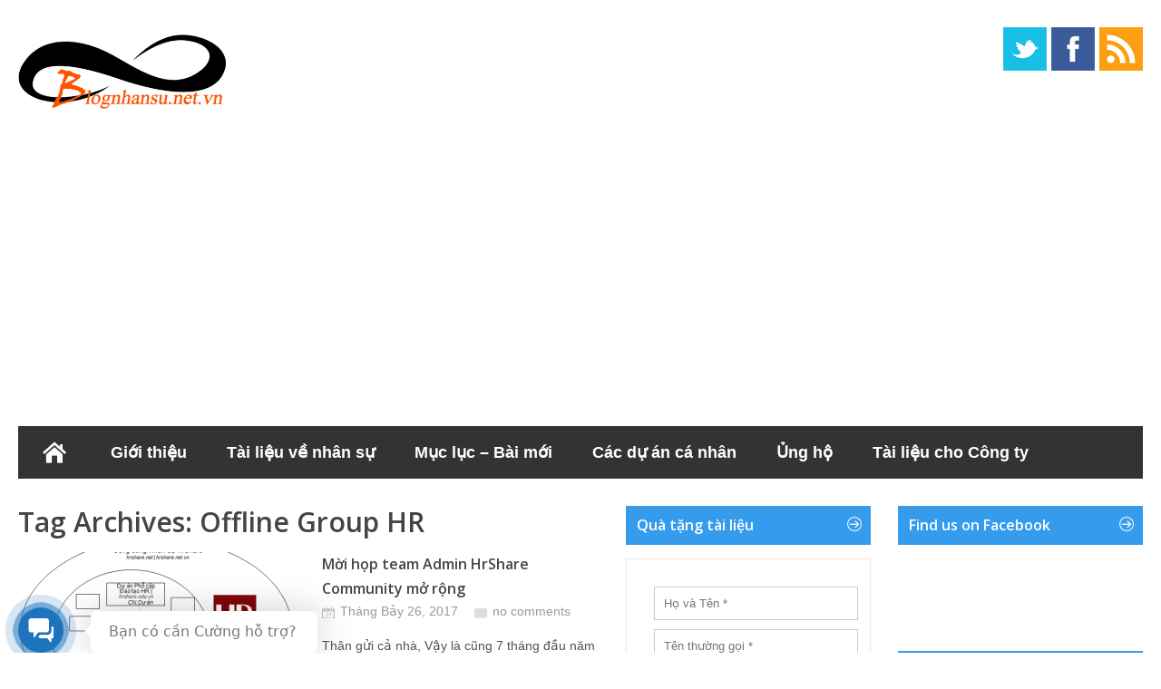

--- FILE ---
content_type: text/html; charset=UTF-8
request_url: https://blognhansu.net.vn/tag/offline-group-hr/page/7/
body_size: 19512
content:
<!DOCTYPE html>
<!--[if IE 6]>
<html id="ie6" lang="vi"
	itemscope 
	itemtype="http://schema.org/WebSite" 
	prefix="og: http://ogp.me/ns#" >
<![endif]-->
<!--[if IE 7]>
<html id="ie7" lang="vi"
	itemscope 
	itemtype="http://schema.org/WebSite" 
	prefix="og: http://ogp.me/ns#" >
<![endif]-->
<!--[if IE 8]>
<html id="ie8" lang="vi"
	itemscope 
	itemtype="http://schema.org/WebSite" 
	prefix="og: http://ogp.me/ns#" >
<![endif]-->
<!--[if !(IE 6) | !(IE 7) | !(IE 8)  ]><!-->
<html lang="vi"
	itemscope	itemtype="http://schema.org/WebSite" 
	prefix="og: http://ogp.me/ns#" >
<!--<![endif]-->

<head>
<meta charset="UTF-8" />
<meta name="viewport" content="width=device-width,user-scalable=no,initial-scale=1" />

<title>Offline Group HR | Blog quản trị Nhân sự - Part 7</title>
<link rel="profile" href="https://gmpg.org/xfn/11" />
<link rel="stylesheet" type="text/css" media="all" href="https://blognhansu.net.vn/wp-content/themes/wt_metro/style.css" />
<link rel="pingback" href="https://blognhansu.net.vn/xmlrpc.php" />
<!--[if lt IE 9]>
<script src="https://blognhansu.net.vn/wp-content/themes/wt_metro/js/html5.js" type="text/javascript"></script>
<![endif]-->
<script type="text/javascript">
	var themeDir = "https://blognhansu.net.vn/wp-content/themes/wt_metro";
</script>

<!-- All in One SEO Pack 2.3.11.4 by Michael Torbert of Semper Fi Web Design[714,777] -->
<meta name="keywords"  content="hoạt động cộng đồng,offline,offline group hr,offline hr 2017,kinhcan24,nhân sự xanh,thiện nguyện,thư cám ơn,từ thiện,hrms club,lưu ý nhắc lịch,viện phổi trung ương,họp btc,50%,giảm giá,sách blog nhân sự,green hrshare" />
<link rel='prev' href='https://blognhansu.net.vn/tag/offline-group-hr/page/6/' />
<link rel='next' href='https://blognhansu.net.vn/tag/offline-group-hr/page/8/' />

<link rel="canonical" href="https://blognhansu.net.vn/tag/offline-group-hr/page/7/" />
<!-- /all in one seo pack -->
<link rel="amphtml" href="https://blognhansu.net.vn/tag/offline-group-hr/amp/page/7/" /><meta name="generator" content="AMP for WP 1.0.77.43"/><link rel='dns-prefetch' href='//s.w.org' />
<link rel="alternate" type="application/rss+xml" title="Dòng thông tin Blog quản trị Nhân sự &raquo;" href="https://blognhansu.net.vn/feed/" />
<link rel="alternate" type="application/rss+xml" title="Dòng phản hồi Blog quản trị Nhân sự &raquo;" href="https://blognhansu.net.vn/comments/feed/" />
<link rel="alternate" type="application/rss+xml" title="Dòng thông tin cho Thẻ Blog quản trị Nhân sự &raquo; Offline Group HR" href="https://blognhansu.net.vn/tag/offline-group-hr/feed/" />
		<script type="text/javascript">
			window._wpemojiSettings = {"baseUrl":"https:\/\/s.w.org\/images\/core\/emoji\/11.2.0\/72x72\/","ext":".png","svgUrl":"https:\/\/s.w.org\/images\/core\/emoji\/11.2.0\/svg\/","svgExt":".svg","source":{"concatemoji":"https:\/\/blognhansu.net.vn\/wp-includes\/js\/wp-emoji-release.min.js?ver=5.1.13"}};
			!function(e,a,t){var n,r,o,i=a.createElement("canvas"),p=i.getContext&&i.getContext("2d");function s(e,t){var a=String.fromCharCode;p.clearRect(0,0,i.width,i.height),p.fillText(a.apply(this,e),0,0);e=i.toDataURL();return p.clearRect(0,0,i.width,i.height),p.fillText(a.apply(this,t),0,0),e===i.toDataURL()}function c(e){var t=a.createElement("script");t.src=e,t.defer=t.type="text/javascript",a.getElementsByTagName("head")[0].appendChild(t)}for(o=Array("flag","emoji"),t.supports={everything:!0,everythingExceptFlag:!0},r=0;r<o.length;r++)t.supports[o[r]]=function(e){if(!p||!p.fillText)return!1;switch(p.textBaseline="top",p.font="600 32px Arial",e){case"flag":return s([55356,56826,55356,56819],[55356,56826,8203,55356,56819])?!1:!s([55356,57332,56128,56423,56128,56418,56128,56421,56128,56430,56128,56423,56128,56447],[55356,57332,8203,56128,56423,8203,56128,56418,8203,56128,56421,8203,56128,56430,8203,56128,56423,8203,56128,56447]);case"emoji":return!s([55358,56760,9792,65039],[55358,56760,8203,9792,65039])}return!1}(o[r]),t.supports.everything=t.supports.everything&&t.supports[o[r]],"flag"!==o[r]&&(t.supports.everythingExceptFlag=t.supports.everythingExceptFlag&&t.supports[o[r]]);t.supports.everythingExceptFlag=t.supports.everythingExceptFlag&&!t.supports.flag,t.DOMReady=!1,t.readyCallback=function(){t.DOMReady=!0},t.supports.everything||(n=function(){t.readyCallback()},a.addEventListener?(a.addEventListener("DOMContentLoaded",n,!1),e.addEventListener("load",n,!1)):(e.attachEvent("onload",n),a.attachEvent("onreadystatechange",function(){"complete"===a.readyState&&t.readyCallback()})),(n=t.source||{}).concatemoji?c(n.concatemoji):n.wpemoji&&n.twemoji&&(c(n.twemoji),c(n.wpemoji)))}(window,document,window._wpemojiSettings);
		</script>
		<style type="text/css">
img.wp-smiley,
img.emoji {
	display: inline !important;
	border: none !important;
	box-shadow: none !important;
	height: 1em !important;
	width: 1em !important;
	margin: 0 .07em !important;
	vertical-align: -0.1em !important;
	background: none !important;
	padding: 0 !important;
}
</style>
	<link rel='stylesheet' id='wp-block-library-css'  href='https://blognhansu.net.vn/wp-includes/css/dist/block-library/style.min.css?ver=5.1.13' type='text/css' media='all' />
<link rel='stylesheet' id='mb-wp-contact-style-css'  href='https://blognhansu.net.vn/wp-content/plugins/wp-helper-lite/assets/css/frontend/mb-wp-contact-style.css?ver=5.1.13' type='text/css' media='all' />
<link rel='stylesheet' id='dloaddelay-style-css'  href='https://blognhansu.net.vn/wp-content/plugins/files-download-delay/build/post.css?ver=e4e28a5d4e80bd44073f3c5e15c7f803' type='text/css' media='all' />
<style id='dloaddelay-style-inline-css' type='text/css'>

        .dload-timer-container .bgcolor {background: #4397ff;}
        .dload-timer-container .bgcolor_success {background: #39b400;}
        .dload-timer-container .bgcolor_failed {background: #ff4625;}
        

            .dload-timer-container .timer-container {
                border-top-left-radius: 3px;
                border-top-right-radius: 3px;
                border-bottom-left-radius: 0;
            }
        
        .dload-timer-container {
            flex-direction: column;
            border-radius: 3px;
        
            }
        
</style>
<link rel='stylesheet' id='ws-plugin--s2member-css'  href='https://blognhansu.net.vn/wp-content/plugins/s2member/s2member-o.php?ws_plugin__s2member_css=1&#038;qcABC=1&#038;ver=220421-355006876' type='text/css' media='all' />
<script type='text/javascript' src='https://blognhansu.net.vn/wp-includes/js/jquery/jquery.js?ver=1.12.4'></script>
<script type='text/javascript' src='https://blognhansu.net.vn/wp-includes/js/jquery/jquery-migrate.min.js?ver=1.4.1'></script>
<script type='text/javascript' src='https://blognhansu.net.vn/wp-content/themes/wt_metro/js/hoverIntent.js?ver=5.1.13'></script>
<script type='text/javascript' src='https://blognhansu.net.vn/wp-includes/js/hoverIntent.min.js?ver=1.8.1'></script>
<script type='text/javascript' src='https://blognhansu.net.vn/wp-content/themes/wt_metro/js/superfish.js?ver=5.1.13'></script>
<script type='text/javascript' src='https://blognhansu.net.vn/wp-content/themes/wt_metro/js/flexslider-min.js?ver=5.1.13'></script>
<script type='text/javascript' src='https://blognhansu.net.vn/wp-content/themes/wt_metro/js/lightbox.js?ver=5.1.13'></script>
<script type='text/javascript' src='https://blognhansu.net.vn/wp-content/themes/wt_metro/js/jflickrfeed.min.js?ver=5.1.13'></script>
<script type='text/javascript' src='https://blognhansu.net.vn/wp-content/themes/wt_metro/js/jquery.mobilemenu.js?ver=5.1.13'></script>
<script type='text/javascript' src='https://blognhansu.net.vn/wp-content/themes/wt_metro/js/jcarousellite_1.0.1.min.js?ver=5.1.13'></script>
<script type='text/javascript' src='https://blognhansu.net.vn/wp-content/themes/wt_metro/js/jquery.easing.1.3.js?ver=5.1.13'></script>
<script type='text/javascript' src='https://blognhansu.net.vn/wp-content/themes/wt_metro/js/jquery.mousewheel.js?ver=5.1.13'></script>
<script type='text/javascript' src='https://blognhansu.net.vn/wp-content/themes/wt_metro/js/MetroJs.min.js?ver=5.1.13'></script>
<script type='text/javascript' src='https://blognhansu.net.vn/wp-content/themes/wt_metro/js/custom.js?ver=5.1.13'></script>
<script type='text/javascript' src='https://blognhansu.net.vn/wp-content/plugins/files-download-delay/build/post.js?ver=e4e28a5d4e80bd44073f3c5e15c7f803'></script>
<link rel='https://api.w.org/' href='https://blognhansu.net.vn/wp-json/' />
<link rel="EditURI" type="application/rsd+xml" title="RSD" href="https://blognhansu.net.vn/xmlrpc.php?rsd" />
<link rel="wlwmanifest" type="application/wlwmanifest+xml" href="https://blognhansu.net.vn/wp-includes/wlwmanifest.xml" /> 
<meta name="generator" content="WordPress 5.1.13" />
        <script>
            var dloaddelay_options = {"download_template":"<div class=\"dload-timer-container\">\r\n    <div class=\"timer-container bgcolor\">\r\n        <div class=\"dload-timer-info\"><p>Dang chuan bi download file...<\/p><\/div>\r\n        <div class=\"dload-timer-cd\"><\/div>\r\n    <\/div>\r\n    <div class=\"info-container\">Toi dang chuan bi file. De giup blog co kinh phi duy tri va phuc vu tot hon, rat hi vong ban se ung ho blog. Cam on ban.<\/div>\r\n<\/div>","success_template":"<div class=\"dload-timer-container\">\r\n    <div class=\"timer-container bgcolor_success\">\r\n        <div class=\"dload-timer-info\"><p>File da duoc tai. Vui long kiem tra!<\/p><\/div>\r\n        <div class=\"dload-timer-cd\"><\/div>\r\n    <\/div>\r\n    <div class=\"info-container\">Hay kiem tra lai thu muc download cua ban.<\/div>\r\n<\/div>","failed_template":"<div class=\"dload-timer-container\">\r\n    <div class=\"timer-container bgcolor_failed\">\r\n        <div class=\"dload-timer-info\"><p>Oops...<\/p><\/div>\r\n        <div class=\"dload-timer-cd\"><\/div>\r\n    <\/div>\r\n    <div class=\"info-container\">Khong tim thay file<\/div>\r\n<\/div>","dload_newtab":false,"delay_time":30,"extensions":["pdf","doc","docx","xls","xlsx","rtf","txt","pptx"],"autowrap":false,"page_redirect":false,"file_exist_check":false,"download_class":""};
        </script>
        <meta name="description" content=" Blog chia sẻ về Quản lý và Quản trị Nhân sự (Human Resources Management) dành cho những người quan tâm tới Nhân sự và Con người như CEO, Manager, HRM, HR). Ở đây có các tài liệu, bài viết, hướng dẫn chi tiết trong lĩnh vực Quản trị nhân sự xoay quay vòng đời nhân viên trong tổ chức: Tuyển - Dạy - Dùng - Giữ - Thải."  />
<meta name="keywords" content=" Quản trị nhân sự, Human Resources, KPI, Đánh giá hiệu quả công việc, chính sách lương, C&amp;B, lương 3P, BSC, Thẻ điểm cân bằng, tuyển dụng, đào tạo, lương thưởng, đãi ngộ, nhân sự, tổ chức, cơ cấu tổ chức, hệ thống Quản trị Nhân sự, trưởng phòng Nhân sự, tái tạo tổ chức"  />
<meta name="verify-adnet" content="b9ab3128aee23bc1a8824ba9263b4aa9" />
<meta property="article:author" content="https://www.facebook.com/kinhcan24sblog" />

<script defer src="//pagead2.googlesyndication.com/pagead/js/adsbygoogle.js"></script>
<script>
  (adsbygoogle = window.adsbygoogle || []).push({
    google_ad_client: "ca-pub-3867067559515613",
    enable_page_level_ads: true
  });
</script>
<meta property="fb:pages" content="325276584245869" />

<script defer custom-element="amp-auto-ads"
        src="https://cdn.ampproject.org/v0/amp-auto-ads-0.1.js">
</script>

<!-- Google tag (gtag.js) -->
<script async src="https://www.googletagmanager.com/gtag/js?id=AW-992962617"></script>
<script>
  window.dataLayer = window.dataLayer || [];
  function gtag(){dataLayer.push(arguments);}
  gtag('js', new Date());

  gtag('config', 'AW-992962617');
</script>


<!-- Google tag (gtag.js) -->
<script async src="https://www.googletagmanager.com/gtag/js?id=G-3WXNJYSGY7"></script>
<script>
  window.dataLayer = window.dataLayer || [];
  function gtag(){dataLayer.push(arguments);}
  gtag('js', new Date());

  gtag('config', 'G-3WXNJYSGY7');
</script>

<!-- Custom CSS Styles -->
<style type="text/css"> 
h1, h2, h3, h4, h5, h6 {
    font-family: Open Sans, sans-serif, serif;
}

 
</style>
<!-- /Custom CSS Styles -->

<meta name="msvalidate.01" content="4CB85028CDBB90B3DD0B4EFE12521EA6" />
</head>
<body class="archive paged tag tag-offline-group-hr tag-209 paged-7 tag-paged-7">

<div id="container" class="hfeed">	
		<header id="header" role="banner">			
		<div class="wrap">						
			<div class="logo">
							<h1>
					<a href="https://blognhansu.net.vn" title="Blog quản trị Nhân sự">
						<img src="https://blognhansu.net.vn/wp-content/uploads/2014/08/logoblognhansu230x90.jpg" alt="Blog quản trị Nhân sự" />
					</a>
				</h1>	
				
			</div>	<!-- /logo -->	
	

			<div class="social">
				<ul>
											<li><a class="twitter" href="http://www.tiwtter.com/kinhcan24">Twitter</a></li>
										
											<li><a class="fb" href="https://www.facebook.com/kinhcan24sblog">Facebook</a></li>
										
										
											<li><a class="rss" href="https://blognhansu.net.vn/feed/">RSS</a></li>
										
				</ul>
			</div>
		
		
		</div> <!-- /wrap -->		
		
		<div id="main-menu">
			<ul id="menu-quang-cao" class="menu"><li id="menu-item-4541" class="menu-item menu-item-type-custom menu-item-object-custom menu-item-home menu-item-4541"><a href="https://blognhansu.net.vn/">Trang chủ</a></li>
<li id="menu-item-4542" class="menu-item menu-item-type-post_type menu-item-object-page menu-item-has-children menu-item-4542"><a href="https://blognhansu.net.vn/gioi-thieu/">Giới thiệu</a>
<ul class="sub-menu">
	<li id="menu-item-11313" class="menu-item menu-item-type-post_type menu-item-object-page menu-item-11313"><a href="https://blognhansu.net.vn/gioi-thieu/">Về tôi 1</a></li>
	<li id="menu-item-11309" class="menu-item menu-item-type-taxonomy menu-item-object-post_tag menu-item-11309"><a href="https://blognhansu.net.vn/tag/kinhcan24/">Về tôi 2</a></li>
	<li id="menu-item-11311" class="menu-item menu-item-type-taxonomy menu-item-object-category menu-item-11311"><a href="https://blognhansu.net.vn/category/cac-van-de-khac/">Các vấn đề khác</a></li>
	<li id="menu-item-6447" class="menu-item menu-item-type-post_type menu-item-object-page menu-item-6447"><a href="https://blognhansu.net.vn/gioi-thieu/hoi-xoay-dap-xoay/">Hỏi xoáy đáp xoay</a></li>
	<li id="menu-item-6454" class="menu-item menu-item-type-post_type menu-item-object-page menu-item-6454"><a href="https://blognhansu.net.vn/ung-ho/sat-thu-dau-mung-mu/">Sát thủ đầu mưng mủ</a></li>
</ul>
</li>
<li id="menu-item-4544" class="menu-item menu-item-type-post_type menu-item-object-page menu-item-has-children menu-item-4544"><a href="https://blognhansu.net.vn/tai-lieu-ve-nhan-su/">Tài liệu về nhân sự</a>
<ul class="sub-menu">
	<li id="menu-item-29070" class="menu-item menu-item-type-custom menu-item-object-custom menu-item-29070"><a href="https://blognhansu.net.vn/tai-lieu-ve-nhan-su/quyen-loi-thanh-vien-cap-do-1/">Vào tải tài liệu VIP &#8211; Khu vực giới hạn</a></li>
	<li id="menu-item-22204" class="menu-item menu-item-type-post_type menu-item-object-post menu-item-22204"><a href="https://blognhansu.net.vn/2019/12/08/thu-vien-tai-lieu-he-thong-quan-tri-nhan-su-icpo-danh-cho-hrhrmcpo/">Thư viện tài liệu Hệ thống Quản trị Nhân sự iCPO dành cho HR/HRM/CPO</a></li>
	<li id="menu-item-22205" class="menu-item menu-item-type-post_type menu-item-object-post menu-item-22205"><a href="https://blognhansu.net.vn/2016/07/09/bo-tai-lieu-kpi-full-cua-doanh-nghiep-cong-ty-can-co/">Bộ tài liệu KPI full của doanh nghiệp, công ty cần có</a></li>
	<li id="menu-item-22206" class="menu-item menu-item-type-post_type menu-item-object-post menu-item-22206"><a href="https://blognhansu.net.vn/2018/04/17/bo-tai-lieu-competencies-khung-nang-luc-full-doanh-nghiep-can/">Bộ tài liệu Competencies – khung năng lực full doanh nghiệp cần</a></li>
	<li id="menu-item-11312" class="menu-item menu-item-type-taxonomy menu-item-object-category menu-item-11312"><a href="https://blognhansu.net.vn/category/ban-tin-blog-nhan-su/">Bản tin Blog nhân sự</a></li>
</ul>
</li>
<li id="menu-item-6446" class="menu-item menu-item-type-post_type menu-item-object-page menu-item-6446"><a title="Mục lục các bài viết về Nhân sự trên blog" href="https://blognhansu.net.vn/gioi-thieu/muc-luc-cac-bai-viet-trong-blog-nhan-su/">Mục lục &#8211; Bài mới</a></li>
<li id="menu-item-9543" class="menu-item menu-item-type-post_type menu-item-object-page menu-item-has-children menu-item-9543"><a title="Các dự án cá nhân liên quan đCác dự án cá nhân liên quan đến Nhân sựến Nhân sự" href="https://blognhansu.net.vn/gioi-thieu-cac-du-an-ca-nhan-lien-quan-den-nhan-su/">Các dự án cá nhân</a>
<ul class="sub-menu">
	<li id="menu-item-6448" class="menu-item menu-item-type-post_type menu-item-object-page menu-item-6448"><a href="https://blognhansu.net.vn/ngay-nhan-su-vn/">Ngày nhân sự Vn</a></li>
	<li id="menu-item-11310" class="menu-item menu-item-type-taxonomy menu-item-object-category menu-item-11310"><a href="https://blognhansu.net.vn/category/cac-van-de-khac/hoat-dong-cong-dong-nhan-su-vn/">Hoạt động cộng đồng Nhân sự Vn</a></li>
	<li id="menu-item-9539" class="menu-item menu-item-type-custom menu-item-object-custom menu-item-9539"><a href="https://blognhansu.net.vn/2012/12/15/niem-tu-hao-nho-nho-cua-nguoi-lam-dao-tao-nhan-su/">Đào tạo Nhân sự</a></li>
	<li id="menu-item-6451" class="menu-item menu-item-type-post_type menu-item-object-page menu-item-6451"><a href="https://blognhansu.net.vn/tim-kiem/">Công cụ tìm kiếm dành cho Nhân sự</a></li>
	<li id="menu-item-6450" class="menu-item menu-item-type-post_type menu-item-object-page menu-item-6450"><a href="https://blognhansu.net.vn/tai-lieu-ve-nhan-su/cong-dong-chia-se-tai-lieu-nhan-su-tang-thu-nhap-hr-share-community-2/">Cộng đồng Nhân sự Hr Share</a></li>
	<li id="menu-item-6449" class="menu-item menu-item-type-post_type menu-item-object-page menu-item-6449"><a href="https://blognhansu.net.vn/ngay-nhan-su-vn/hr-group/">HR Groups – Các nhóm Nhân sự trên cộng đồng</a></li>
	<li id="menu-item-6453" class="menu-item menu-item-type-post_type menu-item-object-page menu-item-has-children menu-item-6453"><a href="https://blognhansu.net.vn/ung-ho/cach-tang-thu-nhap-cho-nghe-nhan-su/">Cách tăng thu nhập</a>
	<ul class="sub-menu">
		<li id="menu-item-6460" class="menu-item menu-item-type-post_type menu-item-object-page menu-item-6460"><a href="https://blognhansu.net.vn/ung-ho/cach-tang-thu-nhap-cho-nghe-nhan-su/kiem-them/">Kiếm thêm</a></li>
		<li id="menu-item-6461" class="menu-item menu-item-type-post_type menu-item-object-page menu-item-6461"><a href="https://blognhansu.net.vn/ung-ho/cach-tang-thu-nhap-cho-nghe-nhan-su/tang-luong/">Tăng lương</a></li>
		<li id="menu-item-6459" class="menu-item menu-item-type-post_type menu-item-object-page menu-item-6459"><a href="https://blognhansu.net.vn/ung-ho/cach-tang-thu-nhap-cho-nghe-nhan-su/dau-tu/">Đầu tư</a></li>
	</ul>
</li>
	<li id="menu-item-9547" class="menu-item menu-item-type-custom menu-item-object-custom menu-item-9547"><a href="https://blognhansu.net.vn/2016/01/20/gioi-thieu-ve-du-an-xuat-ban-sach-blog-nhan-su/">Xuất bản sách Blog Nhân sự</a></li>
</ul>
</li>
<li id="menu-item-5482" class="menu-item menu-item-type-post_type menu-item-object-page menu-item-has-children menu-item-5482"><a href="https://blognhansu.net.vn/ung-ho/">Ủng hộ</a>
<ul class="sub-menu">
	<li id="menu-item-6455" class="menu-item menu-item-type-post_type menu-item-object-page menu-item-6455"><a href="https://blognhansu.net.vn/ung-ho/thu-moi-ung-ho/">Thư mời ủng hộ Quảng cáo</a></li>
	<li id="menu-item-21855" class="menu-item menu-item-type-custom menu-item-object-custom menu-item-21855"><a href="https://blognhansu.net.vn/?p=21848">Mời ủng hộ Cộng đồng</a></li>
	<li id="menu-item-6452" class="menu-item menu-item-type-post_type menu-item-object-page menu-item-6452"><a href="https://blognhansu.net.vn/ung-ho/1000-vnd-nhung-khong-phai-bo-tien-tui/">1000 VND (một nghìn đồng)</a></li>
	<li id="menu-item-6456" class="menu-item menu-item-type-post_type menu-item-object-page menu-item-6456"><a href="https://blognhansu.net.vn/ung-ho/tai-lieu-nhan-su/">UH tài liệu nhân sự</a></li>
	<li id="menu-item-6457" class="menu-item menu-item-type-post_type menu-item-object-page menu-item-6457"><a href="https://blognhansu.net.vn/ung-ho/tham-gia-khoa-hoc-toi-nghi-nen-di-hoc/">Đi học khóa học HR</a></li>
	<li id="menu-item-6458" class="menu-item menu-item-type-post_type menu-item-object-page menu-item-6458"><a href="https://blognhansu.net.vn/ung-ho/cach-thuc-ung-ho/">Cách thức ủng hộ</a></li>
</ul>
</li>
<li id="menu-item-13844" class="menu-item menu-item-type-post_type menu-item-object-page menu-item-has-children menu-item-13844"><a href="https://blognhansu.net.vn/tai-lieu-cho-giam-doc/">Tài liệu cho Công ty</a>
<ul class="sub-menu">
	<li id="menu-item-22207" class="menu-item menu-item-type-post_type menu-item-object-post menu-item-22207"><a href="https://blognhansu.net.vn/2016/10/24/dung-mat-hang-ty-dong-de-thue-tu-van-doanh-nghiep-bo-tai-lieu-nay-co-the-giup-duoc-ban/">Đừng mất hàng tỷ đồng để thuê tư vấn doanh nghiệp, bộ tài liệu này có thể giúp được bạn</a></li>
</ul>
</li>
<li id="menu-item-23550" class="menu-item menu-item-type-custom menu-item-object-custom menu-item-23550"><a href="https://daotaonhansu.net/">Học viện Nhân sư</a></li>
</ul>	
		</div>
		
		<div class="clearfix"></div>


<!-- Facebook Pixel Code iCPO-->
<script>
  !function(f,b,e,v,n,t,s)
  {if(f.fbq)return;n=f.fbq=function(){n.callMethod?
  n.callMethod.apply(n,arguments):n.queue.push(arguments)};
  if(!f._fbq)f._fbq=n;n.push=n;n.loaded=!0;n.version='2.0';
  n.queue=[];t=b.createElement(e);t.async=!0;
  t.src=v;s=b.getElementsByTagName(e)[0];
  s.parentNode.insertBefore(t,s)}(window, document,'script',
  'https://connect.facebook.net/en_US/fbevents.js');
  fbq('init', '1323775107756263');
  fbq('track', 'PageView');
</script>
<noscript><img height="1" width="1" style="display:none"
  src="https://www.facebook.com/tr?id=1323775107756263&ev=PageView&noscript=1"
/></noscript>
<!-- End Facebook Pixel Code -->
			
	</header>

	<div id="main">	<section id="primary">
		<div id="content" role="main">
			<div class="archive">
									<header class="page-header">
						<h1 class="page-title">Tag Archives: <span>Offline Group HR</span></h1>
											</header>

															
<article id="post-18676" class="post-18676 post type-post status-publish format-standard has-post-thumbnail hentry category-hoat-dong-cong-dong-nhan-su-vn tag-hot-dng-cng-dng tag-offline tag-offline-group-hr tag-offline-hr-2017">
	
	<a href="https://blognhansu.net.vn/2017/07/26/moi-hop-team-admin-hrshare-community-mo-rong/"><img  width="305" height="175"  src="[data-uri]" data-lazy-src="https://blognhansu.net.vn/wp-content/uploads/2017/07/HrShare-Community-305x175.png"  class="attachment-wt-cat-img size-wt-cat-img wp-post-image" alt="" /><noscript><img  width="305" height="175"  src="https://blognhansu.net.vn/wp-content/uploads/2017/07/HrShare-Community-305x175.png"  class="attachment-wt-cat-img size-wt-cat-img wp-post-image" alt="" /></noscript></a>
	
	<div class="post-right">
	
		<header class="entry-header">
			<h3 class="entry-title">				
				<a href="https://blognhansu.net.vn/2017/07/26/moi-hop-team-admin-hrshare-community-mo-rong/">
					Mời họp team Admin HrShare Community mở rộng	
				</a>
									
			</h3>
		
			<div class="entry-meta">
				<span class="date">Tháng Bảy 26, 2017</span>
											<span class="comments"><a href="https://blognhansu.net.vn/2017/07/26/moi-hop-team-admin-hrshare-community-mo-rong/#respond">no comments</a></span>		
								</div>	
		
		</header><!-- /entry-header -->

		<div class="entry-content">
			Thân gửi cả nhà, Vậy là cũng 7 tháng đầu năm đi qua với rất nhiều sự kiện. Đến tuần này cũng là tuần cuối tháng rồi. Cường xin thay mặt anh chị em trong team Admin HrShare Commnunity thân mời cả nhà ...		</div><!-- /entry-content -->

		<footer class="entry-footer">

		</footer><!-- /entry-footer -->
		
	</div> <!-- /post-right -->
	
</article><!-- /post-18676 -->

										
<article id="post-18618" class="post-18618 post type-post status-publish format-standard has-post-thumbnail hentry category-hoat-dong-cong-dong-nhan-su-vn tag-kinhcan24 tag-nhan-su-xanh tag-offline tag-offline-group-hr tag-offline-hr-2017 tag-thien-nguyen tag-thu-cam-on tag-tu-thien">
	
	<a href="https://blognhansu.net.vn/2017/07/17/thu-cam-on-da-tham-du-chuong-trinh-thien-nguyen-nhan-su-xanh-tai-ha-noi-1672017/"><img  width="305" height="175"  src="[data-uri]" data-lazy-src="https://blognhansu.net.vn/wp-content/uploads/2017/07/Offline-hr-xanh-16-305x175.jpg"  class="attachment-wt-cat-img size-wt-cat-img wp-post-image" alt="" /><noscript><img  width="305" height="175"  src="https://blognhansu.net.vn/wp-content/uploads/2017/07/Offline-hr-xanh-16-305x175.jpg"  class="attachment-wt-cat-img size-wt-cat-img wp-post-image" alt="" /></noscript></a>
	
	<div class="post-right">
	
		<header class="entry-header">
			<h3 class="entry-title">				
				<a href="https://blognhansu.net.vn/2017/07/17/thu-cam-on-da-tham-du-chuong-trinh-thien-nguyen-nhan-su-xanh-tai-ha-noi-1672017/">
					Thư cám ơn đã tham dự chương trình Thiện nguyện Nhân sự xanh tại Hà Nộ...	
				</a>
									
			</h3>
		
			<div class="entry-meta">
				<span class="date">Tháng Bảy 17, 2017</span>
											<span class="comments"><a href="https://blognhansu.net.vn/2017/07/17/thu-cam-on-da-tham-du-chuong-trinh-thien-nguyen-nhan-su-xanh-tai-ha-noi-1672017/#respond">no comments</a></span>		
								</div>	
		
		</header><!-- /entry-header -->

		<div class="entry-content">
			Thân gửi anh chị và các bạn, Một ngày Ý nghĩa nhất năm của Cộng đồng Nhân sự - Nhân sự xanh 2017 đợt 1 đã thành công tốt đẹp. Chương trình đã được sự ủng hộ rất tuyệt vời của thời tiết cũng như của t...		</div><!-- /entry-content -->

		<footer class="entry-footer">

		</footer><!-- /entry-footer -->
		
	</div> <!-- /post-right -->
	
</article><!-- /post-18618 -->

										
<article id="post-18598" class="post-18598 post type-post status-publish format-standard has-post-thumbnail hentry category-hoat-dong-cong-dong-nhan-su-vn tag-hrms-club tag-offline tag-offline-group-hr tag-offline-hr-2017">
	
	<a href="https://blognhansu.net.vn/2017/07/15/moi-offline-hrms-club-chu-de-buoc-di-thu-2-trong-hanh-trinh-hrm-dac-nhan-tam/"><img  width="305" height="175"  src="[data-uri]" data-lazy-src="https://blognhansu.net.vn/wp-content/uploads/2017/06/startup-305x175.jpg"  class="attachment-wt-cat-img size-wt-cat-img wp-post-image" alt="" /><noscript><img  width="305" height="175"  src="https://blognhansu.net.vn/wp-content/uploads/2017/06/startup-305x175.jpg"  class="attachment-wt-cat-img size-wt-cat-img wp-post-image" alt="" /></noscript></a>
	
	<div class="post-right">
	
		<header class="entry-header">
			<h3 class="entry-title">				
				<a href="https://blognhansu.net.vn/2017/07/15/moi-offline-hrms-club-chu-de-buoc-di-thu-2-trong-hanh-trinh-hrm-dac-nhan-tam/">
					Mời offline HRMs Club chủ đề “Bước đi thứ 2 trong hành trình HRM – Đắc...	
				</a>
									
			</h3>
		
			<div class="entry-meta">
				<span class="date">Tháng Bảy 15, 2017</span>
											<span class="comments"><a href="https://blognhansu.net.vn/2017/07/15/moi-offline-hrms-club-chu-de-buoc-di-thu-2-trong-hanh-trinh-hrm-dac-nhan-tam/#respond">no comments</a></span>		
								</div>	
		
		</header><!-- /entry-header -->

		<div class="entry-content">
			Với chủ đề “ Kinh nghiệm khi mới nhận chức HRM” của tháng 6. Chúng ta những HRM đã có buổi off thật sự sôi nổi về sự chia sẻ của mỗi cá nhân Anh/Chị đang công tác trong lĩnh vực nhân sự. Cùng nhau bà...		</div><!-- /entry-content -->

		<footer class="entry-footer">

		</footer><!-- /entry-footer -->
		
	</div> <!-- /post-right -->
	
</article><!-- /post-18598 -->

										
<article id="post-18581" class="post-18581 post type-post status-publish format-standard has-post-thumbnail hentry category-hoat-dong-cong-dong-nhan-su-vn tag-luu-y-nhac-lich tag-nhan-su-xanh tag-offline-group-hr tag-tu-thien tag-vien-phoi-trung-uong">
	
	<a href="https://blognhansu.net.vn/2017/07/15/nhac-lich-lich-trinh-su-kien-thien-nguyen-nhan-su-xanh-green-hrshare/"><img  width="305" height="175"  src="[data-uri]" data-lazy-src="https://blognhansu.net.vn/wp-content/uploads/2017/07/Offline-tu-thien-hop-BTC-2-305x175.jpg"  class="attachment-wt-cat-img size-wt-cat-img wp-post-image" alt="" /><noscript><img  width="305" height="175"  src="https://blognhansu.net.vn/wp-content/uploads/2017/07/Offline-tu-thien-hop-BTC-2-305x175.jpg"  class="attachment-wt-cat-img size-wt-cat-img wp-post-image" alt="" /></noscript></a>
	
	<div class="post-right">
	
		<header class="entry-header">
			<h3 class="entry-title">				
				<a href="https://blognhansu.net.vn/2017/07/15/nhac-lich-lich-trinh-su-kien-thien-nguyen-nhan-su-xanh-green-hrshare/">
					[Nhắc lịch] Lịch trình sự kiện thiện nguyện Nhân sự xanh &#8211; Green...	
				</a>
									
			</h3>
		
			<div class="entry-meta">
				<span class="date">Tháng Bảy 15, 2017</span>
											<span class="comments"><a href="https://blognhansu.net.vn/2017/07/15/nhac-lich-lich-trinh-su-kien-thien-nguyen-nhan-su-xanh-green-hrshare/#respond">no comments</a></span>		
								</div>	
		
		</header><!-- /entry-header -->

		<div class="entry-content">
			Thân gửi anh chị và các bạn, Lời đầu tiên, xin thay mặt BTC được gửi lời cám ơn tới các anh chị em đã ủng hộ sự kiện và chung tay chia sẻ với hoàn cảnh của các cháu thiếu nhi không may bị mắc bệnh ở ...		</div><!-- /entry-content -->

		<footer class="entry-footer">

		</footer><!-- /entry-footer -->
		
	</div> <!-- /post-right -->
	
</article><!-- /post-18581 -->

										
<article id="post-18563" class="post-18563 post type-post status-publish format-standard has-post-thumbnail hentry category-hoat-dong-cong-dong-nhan-su-vn tag-hop-btc tag-nhan-su-xanh tag-offline tag-offline-group-hr tag-offline-hr-2017 tag-tu-thien">
	
	<a href="https://blognhansu.net.vn/2017/07/12/moi-hop-btc-mo-rong-su-kien-hr-offline-nhan-su-xanh-thang-7/"><img  width="305" height="175"  src="[data-uri]" data-lazy-src="https://blognhansu.net.vn/wp-content/uploads/2017/07/Bao-cao-lan-2-1-305x175.png"  class="attachment-wt-cat-img size-wt-cat-img wp-post-image" alt="" /><noscript><img  width="305" height="175"  src="https://blognhansu.net.vn/wp-content/uploads/2017/07/Bao-cao-lan-2-1-305x175.png"  class="attachment-wt-cat-img size-wt-cat-img wp-post-image" alt="" /></noscript></a>
	
	<div class="post-right">
	
		<header class="entry-header">
			<h3 class="entry-title">				
				<a href="https://blognhansu.net.vn/2017/07/12/moi-hop-btc-mo-rong-su-kien-hr-offline-nhan-su-xanh-thang-7/">
					Mời họp BTC mở rộng sự kiện HR offline &#8211; Nhân sự xanh tháng 7...	
				</a>
									
			</h3>
		
			<div class="entry-meta">
				<span class="date">Tháng Bảy 12, 2017</span>
											<span class="comments"><a href="https://blognhansu.net.vn/2017/07/12/moi-hop-btc-mo-rong-su-kien-hr-offline-nhan-su-xanh-thang-7/#respond">no comments</a></span>		
								</div>	
		
		</header><!-- /entry-header -->

		<div class="entry-content">
			Thân gửi anh chị và các bạn, Chỉ còn 4 ngày nữa là sự kiện Offline tháng 7 - Nhân sự xanh - của chúng ta sẽ diễn ra. Để sự kiện diễn ra thành công, Cường xin thay mặt BTC được thân mời anh chị em có ...		</div><!-- /entry-content -->

		<footer class="entry-footer">

		</footer><!-- /entry-footer -->
		
	</div> <!-- /post-right -->
	
</article><!-- /post-18563 -->

										
<article id="post-18549" class="post-18549 post type-post status-publish format-standard has-post-thumbnail hentry category-ban-tin-blog-nhan-su tag-1796 tag-giam-gia tag-offline tag-offline-group-hr tag-sach-blog-nhan-su tag-tu-thien tag-vien-phoi-trung-uong">
	
	<a href="https://blognhansu.net.vn/2017/07/11/event-giam-gia-sach-blog-nhan-su-ung-ho-thien-nguyen-nhan-su-xanh-green-hrshare/"><img  width="305" height="175"  src="[data-uri]" data-lazy-src="https://blognhansu.net.vn/wp-content/uploads/2017/07/Ban-sach-305x175.jpg"  class="attachment-wt-cat-img size-wt-cat-img wp-post-image" alt="" /><noscript><img  width="305" height="175"  src="https://blognhansu.net.vn/wp-content/uploads/2017/07/Ban-sach-305x175.jpg"  class="attachment-wt-cat-img size-wt-cat-img wp-post-image" alt="" /></noscript></a>
	
	<div class="post-right">
	
		<header class="entry-header">
			<h3 class="entry-title">				
				<a href="https://blognhansu.net.vn/2017/07/11/event-giam-gia-sach-blog-nhan-su-ung-ho-thien-nguyen-nhan-su-xanh-green-hrshare/">
					Event giảm giá sách Blog Nhân sự ủng hộ thiện nguyện Nhân sự xanh &#82...	
				</a>
									
			</h3>
		
			<div class="entry-meta">
				<span class="date">Tháng Bảy 11, 2017</span>
											<span class="comments"><a href="https://blognhansu.net.vn/2017/07/11/event-giam-gia-sach-blog-nhan-su-ung-ho-thien-nguyen-nhan-su-xanh-green-hrshare/#respond">no comments</a></span>		
								</div>	
		
		</header><!-- /entry-header -->

		<div class="entry-content">
			Hẳn chúng biết, ngày 16/7 này, Cộng đồng Nhân sự Hrshare có tổ chức một chương trình thiện nguyện tại Khoa Nhi - Viện Lao phổi trung ương. Đây là một chương trình ý nghĩa và để góp một phần nhỏ cho s...		</div><!-- /entry-content -->

		<footer class="entry-footer">

		</footer><!-- /entry-footer -->
		
	</div> <!-- /post-right -->
	
</article><!-- /post-18549 -->

										
<article id="post-18539" class="post-18539 post type-post status-publish format-standard has-post-thumbnail hentry category-hoat-dong-cong-dong-nhan-su-vn tag-green-hrshare tag-hot-dng-cng-dng tag-nhan-su-xanh tag-offline-group-hr tag-offline-hr-2017 tag-tu-thien">
	
	<a href="https://blognhansu.net.vn/2017/07/11/cap-nhat-tinh-hinh-ung-ho-tu-thien-va-dang-ky-tham-du-offline-thang-7/"><img  width="305" height="175"  src="[data-uri]" data-lazy-src="https://blognhansu.net.vn/wp-content/uploads/2017/07/Tien-quyen-gop-tu-thien-2-305x175.jpg"  class="attachment-wt-cat-img size-wt-cat-img wp-post-image" alt="" /><noscript><img  width="305" height="175"  src="https://blognhansu.net.vn/wp-content/uploads/2017/07/Tien-quyen-gop-tu-thien-2-305x175.jpg"  class="attachment-wt-cat-img size-wt-cat-img wp-post-image" alt="" /></noscript></a>
	
	<div class="post-right">
	
		<header class="entry-header">
			<h3 class="entry-title">				
				<a href="https://blognhansu.net.vn/2017/07/11/cap-nhat-tinh-hinh-ung-ho-tu-thien-va-dang-ky-tham-du-offline-thang-7/">
					Cập nhật tình hình ủng hộ từ thiện và đăng ký tham dự Offline tháng 7...	
				</a>
									
			</h3>
		
			<div class="entry-meta">
				<span class="date">Tháng Bảy 11, 2017</span>
											<span class="comments"><a href="https://blognhansu.net.vn/2017/07/11/cap-nhat-tinh-hinh-ung-ho-tu-thien-va-dang-ky-tham-du-offline-thang-7/#respond">no comments</a></span>		
								</div>	
		
		</header><!-- /entry-header -->

		<div class="entry-content">
			Thân gửi anh chị và các bạn, Đến thời điểm này, BTC sự kiện Nhân sự xanh đã nhận được 6.350 ngàn tiền ủng hộ từ thiện và đăng ký tham dự. Và chúng ta có 18 người sẽ tham gia buổi offline. Cụ thể thôn...		</div><!-- /entry-content -->

		<footer class="entry-footer">

		</footer><!-- /entry-footer -->
		
	</div> <!-- /post-right -->
	
</article><!-- /post-18539 -->

										
<article id="post-18530" class="post-18530 post type-post status-publish format-standard has-post-thumbnail hentry category-hoat-dong-cong-dong-nhan-su-vn tag-offline-group-hr tag-offline-hr-2017 tag-thien-nguyen tag-vien-phoi-trung-uong">
	
	<a href="https://blognhansu.net.vn/2017/07/10/off-thang-7-nhan-su-xanh-green-hrshare/"><img  width="305" height="175"  src="[data-uri]" data-lazy-src="https://blognhansu.net.vn/wp-content/uploads/2017/07/Tetnguoingheo600px-305x175.jpg"  class="attachment-wt-cat-img size-wt-cat-img wp-post-image" alt="" /><noscript><img  width="305" height="175"  src="https://blognhansu.net.vn/wp-content/uploads/2017/07/Tetnguoingheo600px-305x175.jpg"  class="attachment-wt-cat-img size-wt-cat-img wp-post-image" alt="" /></noscript></a>
	
	<div class="post-right">
	
		<header class="entry-header">
			<h3 class="entry-title">				
				<a href="https://blognhansu.net.vn/2017/07/10/off-thang-7-nhan-su-xanh-green-hrshare/">
					Off tháng 7 – NHÂN SỰ XANH – GREEN HRSHARE	
				</a>
									
			</h3>
		
			<div class="entry-meta">
				<span class="date">Tháng Bảy 10, 2017</span>
											<span class="comments"><a href="https://blognhansu.net.vn/2017/07/10/off-thang-7-nhan-su-xanh-green-hrshare/#comments">4 comments</a></span>		
								</div>	
		
		</header><!-- /entry-header -->

		<div class="entry-content">
			Thân gửi anh chị và các bạn, Theo như kế hoạch từ đầu năm của BQT Cộng đồng Nhân sự - Hrshare, tháng 7 này cộng đồng của chúng ta se cùng nhau thực hiện một hoạt động nào đó có ý nghĩa. Cùng với đó s...		</div><!-- /entry-content -->

		<footer class="entry-footer">

		</footer><!-- /entry-footer -->
		
	</div> <!-- /post-right -->
	
</article><!-- /post-18530 -->

										<div class="pagination"><a class="prev page-numbers" href="https://blognhansu.net.vn/tag/offline-group-hr/page/6/">&laquo; Trang trước</a>
<a class='page-numbers' href='https://blognhansu.net.vn/tag/offline-group-hr/page/1/'>1</a>
<a class='page-numbers' href='https://blognhansu.net.vn/tag/offline-group-hr/page/2/'>2</a>
<a class='page-numbers' href='https://blognhansu.net.vn/tag/offline-group-hr/page/3/'>3</a>
<a class='page-numbers' href='https://blognhansu.net.vn/tag/offline-group-hr/page/4/'>4</a>
<a class='page-numbers' href='https://blognhansu.net.vn/tag/offline-group-hr/page/5/'>5</a>
<a class='page-numbers' href='https://blognhansu.net.vn/tag/offline-group-hr/page/6/'>6</a>
<span aria-current='page' class='page-numbers current'>7</span>
<a class='page-numbers' href='https://blognhansu.net.vn/tag/offline-group-hr/page/8/'>8</a>
<a class='page-numbers' href='https://blognhansu.net.vn/tag/offline-group-hr/page/9/'>9</a>
<a class='page-numbers' href='https://blognhansu.net.vn/tag/offline-group-hr/page/10/'>10</a>
<a class='page-numbers' href='https://blognhansu.net.vn/tag/offline-group-hr/page/11/'>11</a>
<a class='page-numbers' href='https://blognhansu.net.vn/tag/offline-group-hr/page/12/'>12</a>
<span class="page-numbers dots">&hellip;</span>
<a class='page-numbers' href='https://blognhansu.net.vn/tag/offline-group-hr/page/15/'>15</a>
<a class="next page-numbers" href="https://blognhansu.net.vn/tag/offline-group-hr/page/8/">Trang sau &raquo;</a></div><!--// end .pagination -->							</div> <!-- /archive -->
		</div><!-- /content -->
	</section><!-- /primary -->

 
<div id="left-sidebar" class="sidebar">
		<aside id="text-7" class="widget widget_text"><h3>Quà tặng tài liệu</h3>			<div class="textwidget"><div id="getfly-optin-form-iframe-1545869912806"></div> <script type="text/javascript"> (function(){ var r = window.document.referrer != ""? window.document.referrer: window.location.origin; var f = document.createElement("iframe");f.setAttribute("src", "https://blognhansu.getflycrm.com/api/forms/viewform/?key=fDzhFUnqgncUIsuOjJgUwVUZBnCz15I2xmlua29FHLmypGvrL9&referrer="+r); f.style.width = "270px";f.style.height = "810px";f.setAttribute("frameborder","0");f.setAttribute("marginheight","0"); f.setAttribute("marginwidth","0");var s = document.getElementById("getfly-optin-form-iframe-1545869912806");s.appendChild(f); })(); </script>
<br />
Lưu ý: Các bên lừa đảo, lấy tài liệu của Blog Nhân sự mang đi bán lại .... <a href="https://blognhansu.net.vn/tag/can-than-bi-lua-dao/">Xem các trường hợp khác ở đây!</a></div>
		</aside>		<aside id="recent-posts-5" class="widget widget_recent_entries">		<h3>Bài viết mới</h3>		<ul>
											<li>
					<a href="https://blognhansu.net.vn/2026/01/29/1-so-su-that-khi-di-lam-o-trung-quoc/">1 số sự thật khi đi làm ở Trung Quốc</a>
											<span class="post-date">29.01.2026</span>
									</li>
											<li>
					<a href="https://blognhansu.net.vn/2026/01/26/cac-phuong-an-chia-thuong-cho-nhan-vien/">Các phương án chia thưởng cho nhân viên</a>
											<span class="post-date">26.01.2026</span>
									</li>
											<li>
					<a href="https://blognhansu.net.vn/2026/01/18/kinh-nghiem-qtns-tai-trung-quoc/">Kinh nghiệm QTNS tại Trung Quốc</a>
											<span class="post-date">18.01.2026</span>
									</li>
											<li>
					<a href="https://blognhansu.net.vn/2026/01/02/giao-cho-ban-1-doi-bong-ban-se-sap-xep-co-cau-doi-nhu-nao/">Giao cho bạn 1 đội bóng, bạn sẽ sắp xếp cơ cấu đội như nào?</a>
											<span class="post-date">02.01.2026</span>
									</li>
											<li>
					<a href="https://blognhansu.net.vn/2026/01/01/xay-dung-thang-bang-luong-3p-cho-nganh-it/">Xây dựng thang bảng lương 3P cho ngành IT</a>
											<span class="post-date">01.01.2026</span>
									</li>
											<li>
					<a href="https://blognhansu.net.vn/2025/12/28/bhxh-khong-co-quyen-kien-cong-ty-ra-toa-nhung-lai-co-quyen-kien-nghi-cong-an-xu-tu/">BHXH không có quyền kiện công ty ra toà nhưng lại có quyền kiến nghị công an xử tù</a>
											<span class="post-date">28.12.2025</span>
									</li>
											<li>
					<a href="https://blognhansu.net.vn/2025/12/23/dung-ho-chut-la-mo-mieng-ra-than-ban-minh-cho-tu-ban-hay-bi-chu-boc-lot/">Đừng hở chút là mở miệng ra than “bán mình cho tư bản” hay bị “chủ bóc lột”</a>
											<span class="post-date">23.12.2025</span>
									</li>
											<li>
					<a href="https://blognhansu.net.vn/2025/12/21/cach-lam-bang-ma-tran-phan-quyen-ki-duyet-cho-cac-vi-tri/">Cách làm bảng ma trận phân quyền kí duyệt cho các vị trí</a>
											<span class="post-date">21.12.2025</span>
									</li>
											<li>
					<a href="https://blognhansu.net.vn/2025/12/18/xay-chinh-sach-luong-3p-cho-nha-may-khoi-san-xuat-bao-gom-cong-nhan-truc-tiep-va-cac-vi-tri-gian-tiep-nhu-nao/">Xây chính sách lương 3P cho nhà máy &#8211; khối sản xuất bao gồm công nhân trực tiếp và các vị trí gián tiếp như nào?</a>
											<span class="post-date">18.12.2025</span>
									</li>
											<li>
					<a href="https://blognhansu.net.vn/2025/12/17/cach-lam-kpi-kinh-doanh-nhanh-hieu-qua-va-don-gian/">Cách làm kpi kinh doanh nhanh, hiệu quả và đơn giản</a>
											<span class="post-date">17.12.2025</span>
									</li>
											<li>
					<a href="https://blognhansu.net.vn/2025/12/14/nhan-vien-lay-cap-tien-cua-cong-ty-nghi-dot-ngot-lam-gi-day/">Nhân viên lấy cắp tiền của công ty, nghỉ đột ngột, làm gì đây?</a>
											<span class="post-date">14.12.2025</span>
									</li>
											<li>
					<a href="https://blognhansu.net.vn/2025/11/20/co-cau-luong-3p-p1-p2-p3-co-lien-ket-nhu-the-nao-voi-co-cau-tien-luong-theo-dinh-nghia-cua-bo-luat-ld/">Cơ cấu lương 3P (P1, P2, P3) có liên kết như thế nào với cơ cấu tiền lương theo định nghĩa của Bộ Luật LĐ?</a>
											<span class="post-date">20.11.2025</span>
									</li>
											<li>
					<a href="https://blognhansu.net.vn/2025/11/20/tai-sao-can-dung-kpi-luong-3p-vao-quan-tri-nhan-su-tai-viet-nam/">Tại sao cần dùng KPI, lương 3P vào quản trị Nhân sự tại Việt Nam?</a>
											<span class="post-date">20.11.2025</span>
									</li>
											<li>
					<a href="https://blognhansu.net.vn/2025/11/15/hieu-ung-ringelmann-trong-lam-viec-nhom-so-luong-nguoi-tang-len-ti-le-nghich-voi-hieu-suat-cong-viec/">Hiệu ứng Ringelmann trong làm việc nhóm: số lượng người tăng lên tỉ lệ nghịch với hiệu suất công việc</a>
											<span class="post-date">15.11.2025</span>
									</li>
											<li>
					<a href="https://blognhansu.net.vn/2025/11/07/5-nam-lam-talent-acquisition-gio-muon-chuyen-sang-cb-thi-bat-dau-tu-dau/">5 năm làm Talent Acquisition, giờ muốn chuyển sang C&#038;B thì bắt đầu từ đâu?</a>
											<span class="post-date">07.11.2025</span>
									</li>
											<li>
					<a href="https://blognhansu.net.vn/2025/11/07/hai-tuan-dau-tien-la-em-da-biet-minh-khong-the-lam-ra-duoc-ket-qua-roi/">Hai tuần đầu tiên là em đã biết mình không thể làm ra được kết quả rồi</a>
											<span class="post-date">07.11.2025</span>
									</li>
											<li>
					<a href="https://blognhansu.net.vn/2025/10/23/quy-che-danh-gia-hieu-qua-cong-viec-mau-theo-kpi/">Quy chế đánh giá hiệu quả công việc mẫu theo KPI</a>
											<span class="post-date">23.10.2025</span>
									</li>
											<li>
					<a href="https://blognhansu.net.vn/2025/10/22/kinh-nghiem-xay-dung-he-thong-va-tac-nghiep-qtns-cho-cong-ty-moi-thanh-lap-startup/">Kinh nghiệm xây dựng hệ thống và tác nghiệp QTNS cho công ty mới thành lập (startup)</a>
											<span class="post-date">22.10.2025</span>
									</li>
											<li>
					<a href="https://blognhansu.net.vn/2025/10/21/bo-phan-vi-tri-co-nen-can-bang-khi-lam-kpi-theo-phuong-phap-bscvskpi/">Bộ phận, vị trí có nên cân bằng khi làm KPI theo phương pháp BSCvsKPI?</a>
											<span class="post-date">21.10.2025</span>
									</li>
											<li>
					<a href="https://blognhansu.net.vn/2025/10/18/nguoi-lao-dong-dong-bi-toa-xu-thua-vi-co-y-chi-muon-nghi-viec/">Người lao động động bị tòa xử thua vì có ý chí muốn nghỉ việc</a>
											<span class="post-date">18.10.2025</span>
									</li>
					</ul>
		</aside><aside id="text-6" class="widget widget_text"><h3>Ủng hộ Quỹ phát triển Blog</h3>			<div class="textwidget"><a href="https://blognhansu.net.vn/tai-lieu-ve-nhan-su" target="_blank"><em>Bằng cách nâng cấp Bản quyền iCPO cho thư viện tài liệu Quản trị Nhân sự miễn phí (Click)</em><br /><img   src="[data-uri]" data-lazy-src="http://blognhansu.net.vn/wp-content/uploads/2017/01/thu-vien-icpo-270-e1555634145561.jpg"  alt="" class="aligncenter" /><noscript><img   src="http://blognhansu.net.vn/wp-content/uploads/2017/01/thu-vien-icpo-270-e1555634145561.jpg"  alt="" class="aligncenter" /></noscript>
</a></div>
		</aside><aside id="text-3" class="widget widget_text"><h3>Các dự án đang triển khai</h3>			<div class="textwidget"><strong>I. XUẤT BẢN SÁCH</strong><br />
<a href="https://blognhansu.net.vn/2016/01/20/gioi-thieu-ve-du-an-xuat-ban-sach-blog-nhan-su/" target="_blank">Giới thiệu về dự án xuất bản sách Blog Nhân sự </a>
<a href="https://blognhansu.net.vn/2016/01/20/gioi-thieu-ve-du-an-xuat-ban-sach-blog-nhan-su/" target="_blank"><img   src="[data-uri]" data-lazy-src="http://blognhansu.net.vn/wp-content/uploads/2017/01/du-an-xuat-ban-sach-blog-nhan-su-270.jpg"  alt="" class="aligncenter"/><noscript><img   src="http://blognhansu.net.vn/wp-content/uploads/2017/01/du-an-xuat-ban-sach-blog-nhan-su-270.jpg"  alt="" class="aligncenter"/></noscript></a>
<strong>II. CHƯƠNG TRÌNH ĐÀO TẠO MIỄN PHÍ</strong><br />
1. <a href="https://blognhansu.net.vn/2012/12/15/niem-tu-hao-nho-nho-cua-nguoi-lam-dao-tao-nhan-su/">Các chương trình đào tạo miễn phí đang có trên blog:
daotaonhansu.net</a> (Nghề Nhân sự, Sinh viên thực tập, Nâng cao thu nhập ...)<br />
2. <a href="https://blognhansu.net.vn/2014/07/29/kiem-them-thu-nhap-cho-nghe-nhan-su-tu-vi-du-thuc-te-cua-toi/">Ví dụ thực tế trả lời cho câu hỏi: "Làm nhân sự có giàu được không ?"</a><br />

<strong>III. HỆ THỐNG TÀI LIỆU MẪU</strong><br />
1. <a href="https://blognhansu.net.vn/tai-lieu-ve-nhan-su/">Mời ủng hộ các bộ tài liệu Nhân sự</a><br />
2. <a href="https://blognhansu.net.vn/tai-lieu-ve-nhan-su/">Danh sách 30 bộ tài liệu Nhân sự</a><br />

<strong>IV. HOẠT ĐỘNG CỘNG ĐỒNG</strong><br />
1. <a href="https://blognhansu.net.vn/ngay-nhan-su-vn/hr-group/">HR Groups - Các nhóm Nhân sự</a><br />
2. <a href="https://blognhansu.net.vn/tai-lieu-ve-nhan-su/cong-dong-chia-se-tai-lieu-nhan-su-tang-thu-nhap-hr-share-community-2/">Cộng đồng Chia sẻ tài liệu Nhân sự</a>

</div>
		</aside>		
</div><!-- /sidebar -->
		 
<div id="right-sidebar" class="sidebar">
		
		<aside id="wellthemes_facebook_widget-2" class="widget widget_facebook"><h3>Find us on Facebook</h3>		
		<iframe src="https://www.facebook.com/plugins/likebox.php?href=https%3A%2F%2Fwww.facebook.com%2Fkinhcan24&amp;width=270&amp;colorscheme=light&amp;border_color=%23efefef&amp;show_faces=false&amp;stream=false&amp;header=false&amp;height=65" scrolling="no" frameborder="0" style="border:none; overflow:hidden; width:270px; height: 65px; " allowtransparency="true"></iframe>
		
		</aside><aside id="custom_html-6" class="widget_text widget widget_custom_html"><h3>Vào khu vực giới hạn của blog</h3><div class="textwidget custom-html-widget"><a href="https://blognhansu.net.vn/tai-lieu-ve-nhan-su/chao-mung-thanh-vien/"><img   src="[data-uri]" data-lazy-src="https://blognhansu.net.vn/wp-content/uploads/2023/12/Khung-vuc-gioi-han-blog-min.jpg"  width="300" /><noscript><img   src="https://blognhansu.net.vn/wp-content/uploads/2023/12/Khung-vuc-gioi-han-blog-min.jpg"  width="300" /></noscript></a></div></aside><aside id="text-2" class="widget widget_text"><h3>Liên kết hữu ích</h3>			<div class="textwidget"> <a href="https://blognhansu.net.vn" title="nhân sự">nhân sự</a>; <a href="https://blognhansu.net.vn/category/cac-cong-viec-phong-nhan-su-phai-lam/" title="phòng nhân sự">phòng nhân sự</a>; <a href="https://blognhansu.net.vn/2013/03/06/lam-nhan-su-la-phai-lam-sao-biet-lach-luat-giup-cho-doanh-nghiep-giam-thieu-chi-phi/" title="làm nhân sự">làm nhân sự</a>; <a href="https://blognhansu.net.vn/2011/08/12/cong-viec-cua-hr-la-gi-nhi/" title="nhân sự là gì">nhân sự là gì</a>; <a href="https://blognhansu.net.vn/2013/07/02/xac-nhan-nhan-su-chu-chot-tai-phong-quan-ly-doanh-nghiep-xuat-nhap-khau/" title="xác nhận nhân sự">xác nhận nhân sự</a>; <a href="https://blognhansu.net.vn/2013/02/10/neu-no-luc-theo-duoi-nghe-nhan-su-lieu-co-du-tien-mua-dat-xay-nha-o-ha-noi-khong/" title="nghề nhân sự">nghề nhân sự</a>; <a href="https://blognhansu.net.vn/category/phat-trien-dao-tao-nhan-luc/" title="đào tạo nhân sự">đào tạo nhân sự</a>; <a href="https://blognhansu.net.vn/2013/06/29/cach-quan-ly-nhan-su-nhu-the-nao-cho-hieu-qua/" title="cách quản lý nhân sự">cach quan ly nhân sự</a>; <a href="https://blognhansu.net.vn/2012/10/29/nang-luc-cua-vi-tri-chuyen-vien-nhan-su/" title="nhân viên nhân sự">nhân viên nhân sự</a>; <a href="https://blognhansu.net.vn/2014/10/15/cap-nhat-tinh-hinh-xuat-ban-sach-moi-ung-ho-sach-blog-nhan-su/">sách quản trị nhân sự hay</a>;  <a href="https://blognhansu.net.vn/2012/01/27/cac-mau-don-xin-thoi-hoac-nghi-viec-va-quy-trinh-nghi-viec-trong-nhan-su/">đơn xin nghỉ việc</a>;   <a href="https://blognhansu.net.vn/2014/12/07/mau-don-xin-viec-ung-tuyen-hay-va-nhung-luu-y-gui-nha-tuyen-dung/">đơn xin việc</a>; <a href="https://blognhansu.net.vn/2015/03/22/huong-dan-cach-va-kinh-nghiem-tim-kiem-viec-lam-hieu-qua-va-nhanh-nhat/">kinh nghiệm tìm việc</a>; <a href="https://blognhansu.net.vn/2013/04/03/khong-co-kinh-nghiem-nhan-su-viet-cv-ra-sao/">kinh nghiem viet CV</a>; <a href="https://blognhansu.net.vn/category/cac-cong-viec-phong-nhan-su-phai-lam/" title="ban nhân sự">ban nhân sự</a>; 
<a href="https://blognhansu.net.vn/2014/04/19/nghe-nhan-su-la-gi/" title="nghề nhân sự là gì">nghề nhân sự là gì</a>; 
<a href="https://blognhansu.net.vn/2014/03/20/kinh-nghiem-khi-moi-bat-dau-vao-vi-tri-truong-phong-nhan-su-nen-lam-cai-gi-va-tu-dau/" title="việc làm trưởng phòng nhân sự">việc làm trưởng phòng nhân sự</a>; 
<a href="https://blognhansu.net.vn/2013/12/02/hay-van-dung-nhung-kien-thuc-ve-dao-tao-nhan-su-ma-em-da-duoc-hoc-de-ap-dung-vao-chuong-trinh-dao-tao-cho-nghe-nghiep-tuong-lai-cua-minh/" title="kiến thức nhân sự">kiến thức nhân sự</a>; 
<a href="https://blognhansu.net.vn/category/cac-cong-viec-phong-nhan-su-phai-lam/" title="việc làm nhân sự">việc làm nhân sự</a>; 
<a href="https://blognhansu.net.vn/2011/08/02/di-hoc-lop-giam-doc-nhan-su-di/" title="giám đốc nhân sự">giám đốc nhân sự</a>; 
<a href="https://blognhansu.net.vn/2014/11/07/cach-tinh-tien-luong-lam-them-gio-vao-ban-dem-ngay-le-tet-nghi-co-huong-luong-moi/" title="cách tính lương">cách tính lương</a>;
<a href="https://blognhansu.net.vn/2015/08/17/danh-sach-cac-cong-ty-nhan-su-o-viet-nam-hoat-dong-trong-linh-vuc-nhan-luc/" title="công ty nhân sự">công ty nhân sự</a>; <a href="https://blognhansu.net.vn/2019/07/19/xay-dung-kpi-tat-doi-nhu-the-nao-cho-nhanh/" title=Cách làm kpi">Cách làm KPI</a>;</div>
		</aside><aside id="categories-3" class="widget widget_categories"><h3>Các bài viết của tôi</h3>		<ul>
				<li class="cat-item cat-item-20"><a href="https://blognhansu.net.vn/category/ban-tin-blog-nhan-su/" >Bản tin Blog nhân sự</a> (438)
</li>
	<li class="cat-item cat-item-322"><a href="https://blognhansu.net.vn/category/cac-bai-viet-ve-nhan-su/" >Các bài viết về Nhân sự</a> (342)
</li>
	<li class="cat-item cat-item-323"><a href="https://blognhansu.net.vn/category/cac-bai-viet-ve-nhan-su/cac-cong-viec-phong-nhan-su-phai-lam/" title="Nơi chứa các bài viết về phòng nhân sự và xác định các công việc một phòng nhân sự phải làm.">Các công việc Phòng Nhân sự phải làm</a> (43)
</li>
	<li class="cat-item cat-item-324"><a href="https://blognhansu.net.vn/category/cac-van-de-khac/" >Các vấn đề khác</a> (253)
</li>
	<li class="cat-item cat-item-325"><a href="https://blognhansu.net.vn/category/cac-van-de-khac/cach-thuc-tang-thu-nhap-trong-nghe-nhan-su/" title="Nơi chia sẻ các cách thức tăng thêm thu nhập cho nghề Nhân sự">Cách thức tăng thu nhập trong nghề Nhân sự</a> (30)
</li>
	<li class="cat-item cat-item-326"><a href="https://blognhansu.net.vn/category/chuyen-quan-he-lao-dong-quy-trinh-quy-che/cach-viet-don-xin-thoi-viec/" title="Hướng dẫn cách viết đơn xin thôi việc cho anh em .">Cách viết đơn xin thôi việc</a> (16)
</li>
	<li class="cat-item cat-item-327"><a href="https://blognhansu.net.vn/category/cac-bai-viet-ve-nhan-su/chien-luoc-nhan-su/" >Chiến lược nhân sự</a> (49)
</li>
	<li class="cat-item cat-item-1114"><a href="https://blognhansu.net.vn/category/chuyen-danh-gia-dao-tao-dong-luc/" title="Chuyện Đánh giá, Đào tạo, Động lực">Dạy &#8211; Chuyện 3Đ &#8211; Đánh giá, Đào tạo, Động lực</a> (468)
</li>
	<li class="cat-item cat-item-1110"><a href="https://blognhansu.net.vn/category/chuyen-quan-ly-nhan-su/" title="Chuyện Quản lý nhân sự">Dùng &#8211; Chuyện Quản lý nhân sự (KPI, BSC, OKR, &#8230;)</a> (589)
</li>
	<li class="cat-item cat-item-1113"><a href="https://blognhansu.net.vn/category/chuyen-luong-lau-luat/" title="Chuyện Thù lao, Phúc lợi, Bảo hiểm">Giữ &#8211; Chuyện 3L &#8211; Lương, Lậu, Luật</a> (547)
</li>
	<li class="cat-item cat-item-328"><a href="https://blognhansu.net.vn/category/cac-van-de-khac/hoat-dong-cong-dong-nhan-su-vn/" title="Nơi thông tin về hoạt động của các nhóm Nhân sự Vn">Hoạt động cộng đồng Nhân sự Vn</a> (491)
</li>
	<li class="cat-item cat-item-10"><a href="https://blognhansu.net.vn/category/kiep-nguoi/" >Kiếp người</a> (13)
</li>
	<li class="cat-item cat-item-2281"><a href="https://blognhansu.net.vn/category/cac-bai-viet-ve-nhan-su/kinh-nghiem-tu-van-quan-tri-nhan-su/" >Kinh nghiệm tư vấn Quản trị Nhân sự</a> (13)
</li>
	<li class="cat-item cat-item-855"><a href="https://blognhansu.net.vn/category/chuyen-tuyen-mo-tuyen-chon-thu-viec/kinh-nghiem-xay-dung-mo-ta-cong-viec/" title="Đây là khu vực chia sẻ các tài liệu, kinh nghiệm tư vấn cũng như kinh nghiệm triển khai xây dựng mô tả công việc">Kinh nghiệm xây dựng mô tả công việc</a> (7)
</li>
	<li class="cat-item cat-item-3648"><a href="https://blognhansu.net.vn/category/chuyen-quan-ly-nhan-su/lanh-dao-nhan-su/" title="Nơi này lưu trữ các bài viết về lãnh đạo">Lãnh đạo nhân sự</a> (4)
</li>
	<li class="cat-item cat-item-329"><a href="https://blognhansu.net.vn/category/chuyen-luong-lau-luat/luong-thuong-va-dai-ngo/" title="Khu vực chuyên trao đổi về các vấn đề cá nhân liêna quan đến lương thưởng và đãi ngộ.">Lương thưởng và đãi ngộ</a> (100)
</li>
	<li class="cat-item cat-item-330"><a href="https://blognhansu.net.vn/category/chuyen-quan-he-lao-dong-quy-trinh-quy-che/phap-che-quan-he-lao-dong/" >Pháp chế &#8211; Quan hệ lao động</a> (122)
</li>
	<li class="cat-item cat-item-331"><a href="https://blognhansu.net.vn/category/chuyen-danh-gia-dao-tao-dong-luc/phat-trien-dao-tao-nhan-luc/" title="Nơi trao đổi các ý kiến cá nhân về kiến thức, suy nghĩ về &quot;vốn&quot; nhân lực, đào tạo nhân sự, đào tạo nhân lực. Cập nhật các thông tin về  vị trí đào tạo nhân sự">Phát triển &#8211; đào tạo nhân sự nhân lực</a> (56)
</li>
	<li class="cat-item cat-item-332"><a href="https://blognhansu.net.vn/category/chuyen-danh-gia-dao-tao-dong-luc/quan-tri-tri-thuc-knowledge-management/" >Quản trị tri thức &#8211; Knowledge Management</a> (19)
</li>
	<li class="cat-item cat-item-333"><a href="https://blognhansu.net.vn/category/tai-lieu-nhan-su/" title="Nơi lưu trữ gần như toàn bộ các tài liệu nhân sự, biểu mẫu nhân sự của Việt NamChào anh chị và các bạn!Khi click vào link này, hẳn anh chị đang quan tâm tới từ khóa &quot;tài liệu nhân sự&quot; và đang muốn tìm cho mình 1 vài công cụ để phục vụ công việc (nhất là các công việc nhân sự). Ở đây có nhiều bài viết về chủ đề này và có nhiều tài liệu miễn phí cũng như có phí. Nếu anh chị cần tìm tài liệu nhân sự miễn phí, anh chị vui lòng tìm thêm ở kinhcan.net hoặc tailieunhansu.com/diendan. Nhưng việc tải xuống, download chọn lọc các tài liệu và sắp xếp chúng thành bộ giống : http://blognhansu.net/tai-lieu-ve-nhan-su/ thì sẽ mất nhiều thời gian. Anh chị hoàn toàn có thể thuê 1 cộng tác viên với mức lương tầm lớn hơn 1 triệu và trong vòng 1 tháng họ sẽ làm được như vậy. Tuy nhiên nếu vậy thì hẳn tôi không cần viết những dòng này. Thông qua đây, tôi muốn kêu gọi sự ủng hộ của anh chị và các bạn trong nỗ lực của tôi muốn đóng góp cho cộng đồng.Hiện nay tôi có phát triển và duy trì 1 số công cụ, website miễn phí dành cho giới nhân sự như:- Công cụ tìm kiếm lời giải cho các vấn đề Nhân sự – Hr Search Tool : http://kinhcan.net- Các khóa đào tạo online – Hr train : http://daotaonhansu.net- Cộng đồng chia sẻ tài liệu Nhân sự – Hrshare : http://tailieunhansu.com- Blog chia sẻ kinh nghiệm Nhân sự – Hrblog : http://blognhansu.net- Cộng đồng Blogger Nhân sự - Hr Blogger Community: http://blognhansu.com- Trang thư giãn của cộng đồng Nhân sự - Hr Fun : http://hrfun.net… Chi tiết về các dự án, anh chị vui lòng vào : http://www.kinhcan24.com để biết thêm. Để duy trì được những công cụ này quả là một nỗ lực không hề đơn giản anh chị ạ.Và nếu được sự ủng hộ của anh chị thì thật tuyệt vời. Với mong muốn cung cấp nhiều nhất và hơn mong đợi cho những người đã ủng hộ mình tôi luôn cố gắng hỗ trợ, support, update các tài liệu. Quá trình update, hỗ trợ này là miễn phí và cho đến khi tôi nghỉ khỏi lĩnh vực nhân sự.Để ủng hộ, anh chị vui lòng xem thêm thông tin ở: http://blognhansu.net/tai-lieu-ve-nhan-su/ hoặc http://kinhcan.net/hrform/ hoặc kinhcan24.comTrân trọng!">Tài liệu nhân sự</a> (132)
</li>
	<li class="cat-item cat-item-1112"><a href="https://blognhansu.net.vn/category/chuyen-quan-he-lao-dong-quy-trinh-quy-che/" title="Chuyện Quan hệ lao động, An toàn, Pháp chế">Thải &#8211; Chuyện 3Q &#8211; Quan hệ lao động, Quy trình, Quy chế</a> (200)
</li>
	<li class="cat-item cat-item-2080"><a href="https://blognhansu.net.vn/category/chuyen-quan-ly-nhan-su/thu-vien-bsc-kpi/" >Thư viện BSC &amp; KPI</a> (108)
</li>
	<li class="cat-item cat-item-335"><a href="https://blognhansu.net.vn/category/chuyen-tuyen-mo-tuyen-chon-thu-viec/tri-thuc-tuyen-dung/" title="Một chút suy nghĩ về nghề tuyển dụng">Tri thức tuyển dụng</a> (157)
</li>
	<li class="cat-item cat-item-334"><a href="https://blognhansu.net.vn/category/chuyen-danh-gia-dao-tao-dong-luc/tu-dien-nang-luc-core-competency/" title="Nơi lưu trữ các tri thức về từ điển năng lực...">Từ điển năng lực &#8211; Core competency</a> (50)
</li>
	<li class="cat-item cat-item-1111"><a href="https://blognhansu.net.vn/category/chuyen-tuyen-mo-tuyen-chon-thu-viec/" title="Chuyện Tuyển mộ, tuyển chọn, thử việc">Tuyển &#8211; Chuyện 3T &#8211; Tuyển mộ, Tuyển chọn, Thử việc</a> (401)
</li>
	<li class="cat-item cat-item-3739"><a href="https://blognhansu.net.vn/category/cac-van-de-khac/ung-dung-ai-vao-qtns/" title="Nơi này tập trung các bài viết hướng dẫn dùng AI (trí tuệ nhân tạo) vào các hoạt động tác nghiệp Quản trị nhân sự">Ứng dụng AI vào QTNS</a> (4)
</li>
	<li class="cat-item cat-item-3738"><a href="https://blognhansu.net.vn/category/cac-van-de-khac/ung-dung-cntt-vao-qtns/" title="Nơi này chứa các bài viết liên quan đến ứng dụng CNTT vào các hoạt động và công việc Quản trị Nhân sự">Ứng dụng CNTT vào QTNS</a> (5)
</li>
	<li class="cat-item cat-item-336"><a href="https://blognhansu.net.vn/category/cac-van-de-khac/vui-cuoi-nhan-su/" >Vui cười nhân sự</a> (85)
</li>
	<li class="cat-item cat-item-337"><a href="https://blognhansu.net.vn/category/danh-gia-nhan-su/" >Đánh giá nhân sự</a> (22)
</li>
		</ul>
			</aside><aside id="text-4" class="widget widget_text"><h3>NÓI VỚI CON</h3>			<div class="textwidget"><a href="https://blognhansu.net.vn/tai-lieu-ve-nhan-su/chao-mung-thanh-vien/"><img   src="[data-uri]" data-lazy-src="https://blognhansu.net.vn/wp-content/uploads/2016/10/chan-dung-cuong-can.jpg"  width="300" /><noscript><img   src="https://blognhansu.net.vn/wp-content/uploads/2016/10/chan-dung-cuong-can.jpg"  width="300" /></noscript></a><br />
Cao đo nỗi buồn<br />
Xa nuôi chí lớn<br />
Dẫu làm sao thì cha vẫn muốn<br />
Sống trên đá không chê đá gập ghềnh<br />
Sống trong thung không chê thung nghèo đói<br />
Sống như sông như suối<br />
Lên thác xuống ghềnh<br />
Không lo cực nhọc<br />
...<br />
Con ơi, ...<br />
Lên đường<br />
Không bao giờ nhỏ bé được<br />
Nghe con.<br />
<br />
Liên hệ: Mr. Nguyễn Hùng Cường<br />
M: 0988 833 616<br />
E: kinhcan24@gmail.com<br />
Fb: fb.com/kinhcan24<br />
<a href="//www.dmca.com/Protection/Status.aspx?ID=cd2ed522-a220-45d2-9e29-e22ba45eaa1a" title="DMCA.com Protection Status" class="dmca-badge"> <img   src="[data-uri]" data-lazy-src="//images.dmca.com/Badges/dmca-badge-w250-5x1-06.png?ID=cd2ed522-a220-45d2-9e29-e22ba45eaa1a"  alt="DMCA.com Protection Status"/><noscript><img   src="//images.dmca.com/Badges/dmca-badge-w250-5x1-06.png?ID=cd2ed522-a220-45d2-9e29-e22ba45eaa1a"  alt="DMCA.com Protection Status"/></noscript></a> <script src="//images.dmca.com/Badges/DMCABadgeHelper.min.js"> </script></div>
		</aside>		
</div><!-- /sidebar -->
			</div><!-- /main -->

	<footer id="footer" role="contentinfo">
		
		<div class="footer-widgets">
			
			<aside id="custom_html-2" class="widget_text widget widget_custom_html"><h3>Giới thiệu về Blog Nhân sự</h3><div class="textwidget custom-html-widget">Blog chia sẻ về Quản trị Nhân sự (Human Resources Management) dành cho những người quan tâm tới Nhân sự và Con người như CEO, Manager, HRM, HR). Ở đây có các tài liệu, bài viết, hướng dẫn chi tiết trong lĩnh vực Quản trị nhân sự xoay quay vòng đời nhân viên trong tổ chức: Tuyển - Dạy - Dùng - Giữ - Thải.<br />
<br />
Liên hệ: Mr. Nguyễn Hùng Cường<br />
M: 0988 833 616<br />
E: kinhcan24@gmail.com<br />
Fb: fb.com/kinhcan24</div></aside><aside id="custom_html-5" class="widget_text widget widget_custom_html"><h3>Tìm kiếm trên Blog Nhân sự</h3><div class="textwidget custom-html-widget"><script async src="https://cse.google.com/cse.js?cx=005745113961559807659:ux-g0g6tooc">
</script>
<div class="gcse-searchbox-only"></div>
<br />
Bạn muốn tìm kiếm thêm thông tin về các vấn đề <b>Nhân sự</b>. Vui lòng click tại đây để tìm kiếm thêm: <a target="_blank" href="https://blognhansu.net.vn/tim-kiem/">http://kinhcan.net/</a> Đây là công cụ tìm kiếm được tích hợp tìm kiếm khoảng 30 site chuyên về <em>nhân sự</em>. Chi tiết vui lòng click tại đây: <a href="https://blognhansu.net.vn/tim-kiem/" target="_blank">Kinhcan24′s Search</a></div></aside><aside id="custom_html-3" class="widget_text widget widget_custom_html"><h3>Keyword của Blog</h3><div class="textwidget custom-html-widget">Quản trị nhân sự, Human Resources, KPI, Đánh giá hiệu quả công việc, chính sách lương, CnB, lương 3P, BSC, Thẻ điểm cân bằng, tuyển dụng, đào tạo, lương thưởng, đãi ngộ, nhân sự, tổ chức, cơ cấu tổ chức, hệ thống Quản trị Nhân sự, trưởng phòng Nhân sự, tái tạo tổ chức<br />
<br />
Những bài viết tại blog được chia sẻ bởi chuyên gia tư vấn Quản trị Nhân sự Nguyễn Hùng Cường (<a href="https://blognhansu.net.vn/gioi-thieu/">giới thiệu</a>) và các thành viên khác trong cộng đồng Nhân sự.</div></aside><aside id="wellthemes_recent_comments_widget-3" class="widget widget_comments"><h3>Recent Comments</h3>       	    <ul>
                                   <li>
							<img  alt=''  src="[data-uri]" data-lazy-src="https://secure.gravatar.com/avatar/be6cc9a71f61f63ffe36679900b3e708?s=65&#038;d=mm&#038;r=g"  srcset='https://secure.gravatar.com/avatar/be6cc9a71f61f63ffe36679900b3e708?s=130&#038;d=mm&#038;r=g 2x' class='avatar avatar-65 photo' height='65' width='65' /><noscript><img  alt=''  src="https://secure.gravatar.com/avatar/be6cc9a71f61f63ffe36679900b3e708?s=65&#038;d=mm&#038;r=g"  srcset='https://secure.gravatar.com/avatar/be6cc9a71f61f63ffe36679900b3e708?s=130&#038;d=mm&#038;r=g 2x' class='avatar avatar-65 photo' height='65' width='65' /></noscript>							<div class="comment">
								<div class="comment-author"><h4>Hằng</h4></div>
								<div class="comment-text">
									<a class="first" href="https://blognhansu.net.vn/2018/03/14/file-huong-dan-xay-dung-he-thong-luong-3p-va-tu-dien-nang-luc-kefiass/#comment-105027">anh Cường ơi có thể gởi file bài này cho em được ...</a>
								</div>
								<div class="comment-time">
									3 tuần ago								</div>
							</div>
						</li>
                                   <li>
							<img  alt=''  src="[data-uri]" data-lazy-src="https://secure.gravatar.com/avatar/f97119ef792bcd53533a257d439fb1d2?s=65&#038;d=mm&#038;r=g"  srcset='https://secure.gravatar.com/avatar/f97119ef792bcd53533a257d439fb1d2?s=130&#038;d=mm&#038;r=g 2x' class='avatar avatar-65 photo' height='65' width='65' /><noscript><img  alt=''  src="https://secure.gravatar.com/avatar/f97119ef792bcd53533a257d439fb1d2?s=65&#038;d=mm&#038;r=g"  srcset='https://secure.gravatar.com/avatar/f97119ef792bcd53533a257d439fb1d2?s=130&#038;d=mm&#038;r=g 2x' class='avatar avatar-65 photo' height='65' width='65' /></noscript>							<div class="comment">
								<div class="comment-author"><h4>Hung Cuong Nguyễn</h4></div>
								<div class="comment-text">
									<a href="https://blognhansu.net.vn/2019/12/04/cach-toi-xay-dung-va-tu-van-ve-chinh-sach-luong-cho-kinh-doanh/#comment-104777">Chị tăng mức đóng BHXH lên đi chị. Chứ lương 20 t...</a>
								</div>
								<div class="comment-time">
									1 tháng ago								</div>
							</div>
						</li>
                                   <li>
							<img  alt=''  src="[data-uri]" data-lazy-src="https://secure.gravatar.com/avatar/da85220d674ba81a1854b12b188a3093?s=65&#038;d=mm&#038;r=g"  srcset='https://secure.gravatar.com/avatar/da85220d674ba81a1854b12b188a3093?s=130&#038;d=mm&#038;r=g 2x' class='avatar avatar-65 photo' height='65' width='65' /><noscript><img  alt=''  src="https://secure.gravatar.com/avatar/da85220d674ba81a1854b12b188a3093?s=65&#038;d=mm&#038;r=g"  srcset='https://secure.gravatar.com/avatar/da85220d674ba81a1854b12b188a3093?s=130&#038;d=mm&#038;r=g 2x' class='avatar avatar-65 photo' height='65' width='65' /></noscript>							<div class="comment">
								<div class="comment-author"><h4>Chi</h4></div>
								<div class="comment-text">
									<a href="https://blognhansu.net.vn/2019/12/04/cach-toi-xay-dung-va-tu-van-ve-chinh-sach-luong-cho-kinh-doanh/#comment-104776">Anh Cường ơi, e hỏi chút. Lương em 20tr, đóng bh ...</a>
								</div>
								<div class="comment-time">
									1 tháng ago								</div>
							</div>
						</li>
                    </ul>
		
	   </aside>	
		
		</div><!-- /footer widgets -->
		
		<div class="footer-info">
			 
				<div class="footer-left">
					©2014 Blog quản trị Nhân sự			
				</div>
						
						
        </div> <!--/foote-info -->

	</footer><!-- /footer -->

</div><!-- /container -->

            <div id="mbwph-contact" class="mbwph-main-contact onLeft" style="top: 93%">
            <div class="mbwph-contact-container onLeft">
                <div class="mbwph-contact-header" style="background-color:#1e73be">
                    <div class="mbwph-header-title">Bạn có cần Cường hỗ trợ?</div>
                    <div class="mbwph-contact-header-close">
                        <span>
                           <svg width="12" height="13" viewbox="0 0 14 14" version="1.1" xmlns="http://www.w3.org/2000/svg" xmlns:xlink="http://www.w3.org/1999/xlink">
                              <g transform="translate(-4087 108)">
                                 <g>
                                    <path transform="translate(4087 -108)" fill="currentColor" d="M 14 1.41L 12.59 0L 7 5.59L 1.41 0L 0 1.41L 5.59 7L 0 12.59L 1.41 14L 7 8.41L 12.59 14L 14 12.59L 8.41 7L 14 1.41Z"></path>
                                 </g>
                              </g>
                           </svg>
                        </span>
                    </div>
                </div>

                <ul>
                                            <li>
                            <a class="mbwph-contact-item mbwph-contact-facebook" href="https://www.facebook.com/kinhcan24" target="blank">
                                <div class="mbwph-contact-icon"><img src="https://blognhansu.net.vn/wp-content/plugins/wp-helper-lite/assets/images/mbwph-icon-facebook.png" alt="facebook"></div>
                                <div class="mbwph-contact-child">
                                    <span class="mbwph-contact-child-title">Facebook</span>
                                </div>
                            </a>
                        </li>
                                                                <li>
                            <a class="mbwph-contact-item mbwph-contact-mail" href="mailto: kinhcan24@gmail.com" target="blank">
                                <div class="mbwph-contact-icon"><img src="https://blognhansu.net.vn/wp-content/plugins/wp-helper-lite/assets/images/mbwph-icon-email.png" alt=""></div>
                                <div class="mbwph-contact-child">
                                    <span class="mbwph-contact-child-title"> kinhcan24@gmail.com</span>
                                </div>
                            </a>
                        </li>
                                                                <li>
                            <a class="mbwph-contact-item mbwph-contact-zalo" href="http://zalo.me/0988833616" target="blank">
                                <div class="mbwph-contact-icon"><img src="https://blognhansu.net.vn/wp-content/plugins/wp-helper-lite/assets/images/mbwph-icon-zalo.png" alt=""></div>
                                <div class="mbwph-contact-child">
                                    <span class="mbwph-contact-child-title">0988833616</span>
                                </div>
                            </a>
                        </li>
                                                                            </ul>
            </div>
            <div class="mbwph-contact-button onLeft" style="background-color:#1e73be">
                <div class="mbwph-button-border" style="background-color:#1e73be"></div>
                <div class="mbwph-button-border" style="background-color:#1e73be"></div>
                <div class="mbwph-button-group-icon">
                    <div class="mbwph-button-icon">
                        <svg class="mbwph-button-icon-child" xmlns="http://www.w3.org/2000/svg" width="28" height="28" viewbox="0 0 28 29">
                            <path class="mbwph-button-chat-icon" fill="#FFFFFF" fill-rule="evenodd" d="M878.289968,975.251189 L878.289968,964.83954 C878.289968,963.46238 876.904379,962 875.495172,962 L857.794796,962 C856.385491,962 855,963.46238 855,964.83954 L855,975.251189 C855,976.924031 856.385491,978.386204 857.794796,978.090729 L860.589592,978.090729 L860.589592,981.876783 L860.589592,983.76981 L861.521191,983.76981 C861.560963,983.76981 861.809636,982.719151 862.45279,982.823297 L866.179185,978.090729 L875.495172,978.090729 C876.904379,978.386204 878.289968,976.924031 878.289968,975.251189 Z M881.084764,971.465135 L881.084764,976.197702 C881.43316,978.604561 879.329051,980.755508 876.426771,980.93027 L868.042382,980.93027 L866.179185,982.823297 C866.400357,983.946455 867.522357,984.94992 868.973981,984.716324 L876.426771,984.716324 L879.221567,988.502377 C879.844559,988.400361 880.153166,989.448891 880.153166,989.448891 L881.084764,989.448891 L881.084764,987.555864 L881.084764,984.716324 L882.947962,984.716324 C884.517696,984.949819 885.742758,983.697082 885.742758,981.876783 L885.742758,974.304675 C885.742659,972.717669 884.517597,971.465135 882.947962,971.465135 L881.084764,971.465135 Z" transform="translate(-855 -962)"></path>
                        </svg>
                    </div>
                </div>
                <div class="mbwph-close-button-icon">
                    <svg width="12" height="13" viewbox="0 0 14 14" version="1.1" xmlns="http://www.w3.org/2000/svg" xmlns:xlink="http://www.w3.org/1999/xlink">
                        <g transform="translate(-4087 108)">
                            <g>
                                <path transform="translate(4087 -108)" fill="currentColor" d="M 14 1.41L 12.59 0L 7 5.59L 1.41 0L 0 1.41L 5.59 7L 0 12.59L 1.41 14L 7 8.41L 12.59 14L 14 12.59L 8.41 7L 14 1.41Z"></path>
                            </g>
                        </g>
                    </svg>
                </div>
            </div>
            <div class="mbwph-contact-greeting onLeft">
                <div class="mbwph-contact-greeting-content">Bạn có cần Cường hỗ trợ?</div>
                <div class="mbwph-contact-close-greeting" style="background-color:#1e73be">
                 <span>
                    <svg width="12" height="13" viewbox="0 0 14 14" version="1.1" xmlns="http://www.w3.org/2000/svg" xmlns:xlink="http://www.w3.org/1999/xlink">
                       <g transform="translate(-4087 108)">
                          <g>
                             <path transform="translate(4087 -108)" fill="currentColor" d="M 14 1.41L 12.59 0L 7 5.59L 1.41 0L 0 1.41L 5.59 7L 0 12.59L 1.41 14L 7 8.41L 12.59 14L 14 12.59L 8.41 7L 14 1.41Z"></path>
                          </g>
                       </g>
                    </svg>
                 </span>
                </div>
            </div>
        </div>
        
        <script>
  (function(i,s,o,g,r,a,m){i['GoogleAnalyticsObject']=r;i[r]=i[r]||function(){
  (i[r].q=i[r].q||[]).push(arguments)},i[r].l=1*new Date();a=s.createElement(o),
  m=s.getElementsByTagName(o)[0];a.async=1;a.src=g;m.parentNode.insertBefore(a,m)
  })(window,document,'script','//www.google-analytics.com/analytics.js','ga');

  ga('create', 'UA-27743921-13', 'auto');
ga('require', 'displayfeatures');  
ga('send', 'pageview');

</script>

<script type="application/ld+json">
{
  "@context": "http://schema.org",
  "@type": "WebSite",
  "url": "http://blognhansu.net/",
  "name":"Blog Nhân sự",
  "alternateName":"Blog dành cho những ai quan tâm tới Quản trị Nhân sự",
  "potentialAction": {
    "@type": "SearchAction",
    "target": "http://blognhansu.net/wp-content/uploads/2015/09/timkiem.html?q={search_term_string}",
    "query-input": "required name=search_term_string"
  }
}
</script>

<amp-auto-ads type="adsense"
              data-ad-client="ca-pub-3867067559515613">
</amp-auto-ads><link rel='stylesheet' id='Open+Sans-css' href="https://fonts.googleapis.com/css?family=Open+Sans%3A300%2C300italic%2C400%2C400italic%2C600%2C600italic%2C700%2C700italic%2C800%2C800italic&#038;ver=5.1.13" type='text/css' media='all' />
<script type='text/javascript' async="async" src='https://blognhansu.net.vn/wp-content/plugins/speed-up-lazy-load/js/lazy-load.min.js?ver=1.0.25'></script>
<script type='text/javascript' src='https://blognhansu.net.vn/wp-content/plugins/wp-helper-lite/assets/js/frontend/mb-wp-ct-scripts.js?ver=1.0.0'></script>
<script type='text/javascript' data-cfasync="false" src='https://blognhansu.net.vn/wp-content/plugins/s2member/s2member-o.php?ws_plugin__s2member_js_w_globals=1&#038;qcABC=1&#038;ver=220421-355006876'></script>
<script type='text/javascript' src='https://blognhansu.net.vn/wp-includes/js/wp-embed.min.js?ver=5.1.13'></script>
<script type="text/javascript" id="flying-scripts">const loadScriptsTimer=setTimeout(loadScripts,10*1000);const userInteractionEvents=['click', 'mousemove', 'keydown', 'touchstart', 'touchmove', 'wheel'];userInteractionEvents.forEach(function(event){window.addEventListener(event,triggerScriptLoader,{passive:!0})});function triggerScriptLoader(){loadScripts();clearTimeout(loadScriptsTimer);userInteractionEvents.forEach(function(event){window.removeEventListener(event,triggerScriptLoader,{passive:!0})})}
function loadScripts(){document.querySelectorAll("script[data-type='lazy']").forEach(function(elem){elem.setAttribute("src",elem.getAttribute("data-src"))})}</script>
    
<script defer src="https://static.cloudflareinsights.com/beacon.min.js/vcd15cbe7772f49c399c6a5babf22c1241717689176015" integrity="sha512-ZpsOmlRQV6y907TI0dKBHq9Md29nnaEIPlkf84rnaERnq6zvWvPUqr2ft8M1aS28oN72PdrCzSjY4U6VaAw1EQ==" data-cf-beacon='{"version":"2024.11.0","token":"c0057d4b580440239b3702d4544ce7ac","r":1,"server_timing":{"name":{"cfCacheStatus":true,"cfEdge":true,"cfExtPri":true,"cfL4":true,"cfOrigin":true,"cfSpeedBrain":true},"location_startswith":null}}' crossorigin="anonymous"></script>
</body>
</html>
<!-- Dynamic page generated in 0.847 seconds. -->

--- FILE ---
content_type: text/html; charset=utf-8
request_url: https://www.google.com/recaptcha/api2/aframe
body_size: 111
content:
<!DOCTYPE HTML><html><head><meta http-equiv="content-type" content="text/html; charset=UTF-8"></head><body><script nonce="8_p8nbNo3TP8pmwkndv0Hg">/** Anti-fraud and anti-abuse applications only. See google.com/recaptcha */ try{var clients={'sodar':'https://pagead2.googlesyndication.com/pagead/sodar?'};window.addEventListener("message",function(a){try{if(a.source===window.parent){var b=JSON.parse(a.data);var c=clients[b['id']];if(c){var d=document.createElement('img');d.src=c+b['params']+'&rc='+(localStorage.getItem("rc::a")?sessionStorage.getItem("rc::b"):"");window.document.body.appendChild(d);sessionStorage.setItem("rc::e",parseInt(sessionStorage.getItem("rc::e")||0)+1);localStorage.setItem("rc::h",'1769900647498');}}}catch(b){}});window.parent.postMessage("_grecaptcha_ready", "*");}catch(b){}</script></body></html>

--- FILE ---
content_type: text/javascript
request_url: https://blognhansu.net.vn/wp-content/themes/wt_metro/js/custom.js?ver=5.1.13
body_size: 783
content:
jQuery(document).ready(function() {
	
	jQuery('#main-menu .menu').mobileMenu({
			defaultText: 'Navigate to...',					//default text for select menu
			className: 'select-menu',						//class name
			subMenuDash: '&nbsp;&nbsp;&nbsp;&ndash;'		//submenu separator
	});
	
	jQuery('#main-menu ul.menu').superfish({				// main menu settings
		hoverClass:  'over', 								// the class applied to hovered list items 
		delay:       100,                            		// one second delay on mouseout 
		animation:   {opacity:'show',height:'show'},  		// fade-in and slide-down animation 
		speed:       150,                          			// faster animation speed 
		autoArrows:  false,                           		// disable generation of arrow mark-up 
		dropShadows: true,                            		// disable drop shadows 
		delay       : 0		
	});	
		
	jQuery(".sidebar-carousel-posts").jCarouselLite({		//carousel settings
			visible: 1,										// visible items
			auto: 5000,										// carousel speed
			btnNext: ".wid-next",							// next button class
			btnPrev: ".wid-prev"							// previous button class
   	});
	
	jQuery('.fb-posts-list').flexslider({					// sliding settings for featured category 1
			animation: "slide",								// animation style
			slideshow: true,								// disable automatic sliding
			directionNav: false,  							// enable nav arrows
			controlsContainer: ".fb-posts-nav",  			// nav arrows container.
			controlNav: true,   							// disable navigation paging.
			smoothHeight: false,							// animate the container height smoothly
			animationSpeed: 800								// speed of animations in milliseconds
	});
	
	jQuery('.recent-tweets-list').flexslider({				// sliding settings for featured category 1
			animation: "slide",								// animation style
			slideshow: true,								// disable automatic sliding
			directionNav: false,  							// enable nav arrows
			controlsContainer: ".recent-tweets-nav",  		// nav arrows container.
			controlNav: true,   							// disable navigation paging.
			smoothHeight: false,							// animate the container height smoothly
			animationSpeed: 800								// speed of animations in milliseconds
	});
	
	jQuery('#wt-slider').flexslider({						// slider settings
			animation: "slide",								// animation style
			controlNav: false,								// slider thumnails class
			slideshow: true,								// enable automatic sliding
			directionNav: true,								// disable nav arrows
			slideshowSpeed: 3000,   							// slider speed
			smoothHeight: false,
			controlsContainer: "#wt-slider .slider-nav",
	});	
	
	jQuery('.slide-cat1').flexslider({						// sliding settings for featured category 1
			animation: "slide",								// animation style
			slideshow: false,								// disable automatic sliding
			directionNav: false,  							// enable nav arrows
			controlsContainer: "#slide-cat1-nav",  			// nav arrows container.
			controlNav: true,   							// disable navigation paging.
			smoothHeight: true,								// animate the container height smoothly
			animationSpeed: 800								// speed of animations in milliseconds
	});
	
	jQuery('.slide-cat2').flexslider({						// sliding settings for featured category 1
			animation: "slide",								// animation style
			slideshow: false,								// disable automatic sliding
			directionNav: false,  							// enable nav arrows
			controlsContainer: "#slide-cat2-nav",  			// nav arrows container.
			controlNav: true,   							// disable navigation paging.
			smoothHeight: true,								// animate the container height smoothly
			animationSpeed: 800								// speed of animations in milliseconds
	});
	
	jQuery('.slide-cat3').flexslider({						// sliding settings for featured category 1
			animation: "slide",								// animation style
			slideshow: false,								// disable automatic sliding
			directionNav: false,  							// enable nav arrows
			controlsContainer: "#slide-cat3-nav",  			// nav arrows container.
			controlNav: true,   							// disable navigation paging.
			smoothHeight: true,								// animate the container height smoothly
			animationSpeed: 800								// speed of animations in milliseconds
	});
	
	jQuery('.slide-cat4').flexslider({						// sliding settings for featured category 1
			animation: "slide",								// animation style
			slideshow: false,								// disable automatic sliding
			directionNav: false,  							// enable nav arrows
			controlsContainer: "#slide-cat4-nav",  			// nav arrows container.
			controlNav: true,   							// disable navigation paging.
			smoothHeight: true,								// animate the container height smoothly
			animationSpeed: 800								// speed of animations in milliseconds
	});
	
	jQuery('.slide-cat5').flexslider({						// sliding settings for featured category 1
			animation: "slide",								// animation style
			slideshow: false,								// disable automatic sliding
			directionNav: false,  							// enable nav arrows
			controlsContainer: "#slide-cat5-nav",  			// nav arrows container.
			controlNav: true,   							// disable navigation paging.
			smoothHeight: true,								// animate the container height smoothly
			animationSpeed: 800								// speed of animations in milliseconds
	});
	
		
	jQuery(".live-tile, .flip-list").not(".exclude").liveTile();
    
	jQuery(".widget_video iframe").each(function(){
      var ifr_source = jQuery(this).attr('src');
      var wmode = "wmode=transparent";
      if(ifr_source.indexOf('?') != -1) jQuery(this).attr('src',ifr_source+'&'+wmode);
      else jQuery(this).attr('src',ifr_source+'?'+wmode);
	});	
	
});